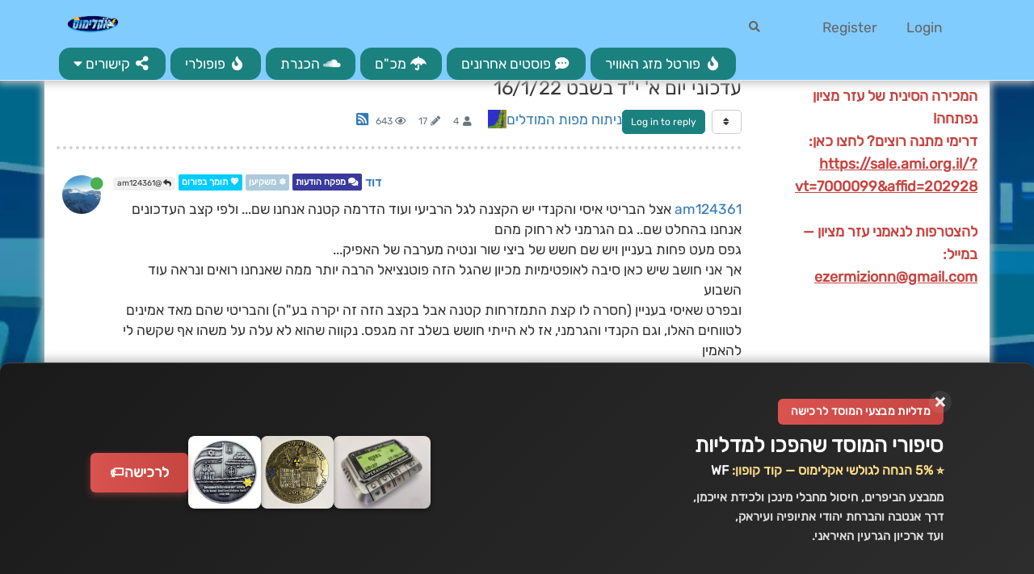

--- FILE ---
content_type: text/html; charset=utf-8
request_url: https://weather-forum.co.il/topic/42/%D7%A2%D7%93%D7%9B%D7%95%D7%A0%D7%99-%D7%99%D7%95%D7%9D-%D7%90-%D7%99-%D7%93-%D7%91%D7%A9%D7%91%D7%98-16-1-22/14?lang=en-US
body_size: 35526
content:
<!DOCTYPE html>
<html lang="en-US" data-dir="ltr" style="direction: ltr; --panel-offset: 50px;"  >
<head>
	<title>עדכוני יום א&#x27; י&quot;ד בשבט 16&#x2F;1&#x2F;22 - אקלימוס</title>
	<meta name="viewport" content="width&#x3D;device-width, initial-scale&#x3D;1.0" />
	<meta name="content-type" content="text/html; charset=UTF-8" />
	<meta name="apple-mobile-web-app-capable" content="yes" />
	<meta name="mobile-web-app-capable" content="yes" />
	<meta property="og:site_name" content=" " />
	<meta name="msapplication-badge" content="frequency=30; polling-uri=https://weather-forum.co.il/sitemap.xml" />
	<meta name="theme-color" content="#ffffff" />
	<meta name="keywords" content="פורום מזג האוויר,מזג האוויר,מזג אוויר,אקלימוס,אתר אקלימוס,פורום מזג האוויר אקלימוס,שלג,מודלים,ניתוח מפות המודלים,מרשמלו" />
	<meta name="msapplication-square150x150logo" content="https://weather-forum.co.il/assets/uploads/files/1745254611871-%D7%9C%D7%95%D7%92%D7%95-%D7%A4%D7%95%D7%A8%D7%95%D7%9D-%D7%90%D7%A7%D7%9C%D7%99%D7%9E%D7%95%D7%A1.png" />
	<meta name="title" content="עדכוני יום א&#x27; י&quot;ד בשבט 16/1/22" />
	<meta name="description" content="דוד אפשר קישור? " />
	<meta property="og:title" content="עדכוני יום א&#x27; י&quot;ד בשבט 16/1/22" />
	<meta property="og:description" content="דוד אפשר קישור? " />
	<meta property="og:type" content="article" />
	<meta property="article:published_time" content="2022-01-16T11:50:12.065Z" />
	<meta property="article:modified_time" content="2022-01-16T17:35:58.694Z" />
	<meta property="article:section" content="ניתוח מפות המודלים" />
	<meta property="og:image" content="https://weather-forum.co.il/assets/uploads/profile/2-profileavatar-1745254053173.png" />
	<meta property="og:image:url" content="https://weather-forum.co.il/assets/uploads/profile/2-profileavatar-1745254053173.png" />
	<meta property="og:image" content="https://weather-forum.co.il/assets/uploads/system/og-image.png" />
	<meta property="og:image:url" content="https://weather-forum.co.il/assets/uploads/system/og-image.png" />
	<meta property="og:image:width" content="1703" />
	<meta property="og:image:height" content="1080" />
	<meta property="og:url" content="https://weather-forum.co.il/topic/42/%D7%A2%D7%93%D7%9B%D7%95%D7%A0%D7%99-%D7%99%D7%95%D7%9D-%D7%90-%D7%99-%D7%93-%D7%91%D7%A9%D7%91%D7%98-16-1-22/14?lang&#x3D;en-US" />
	
	<link rel="stylesheet" type="text/css" href="/assets/client.css?v=qf4digam06k" />
	<link rel="icon" type="image/x-icon" href="/assets/uploads/system/favicon.ico?v&#x3D;qf4digam06k" />
	<link rel="manifest" href="/manifest.webmanifest" crossorigin="use-credentials" />
	<link rel="search" type="application/opensearchdescription+xml" title=" " href="/osd.xml" />
	<link rel="apple-touch-icon" href="/assets/uploads/system/touchicon-orig.png" />
	<link rel="icon" sizes="36x36" href="/assets/uploads/system/touchicon-36.png" />
	<link rel="icon" sizes="48x48" href="/assets/uploads/system/touchicon-48.png" />
	<link rel="icon" sizes="72x72" href="/assets/uploads/system/touchicon-72.png" />
	<link rel="icon" sizes="96x96" href="/assets/uploads/system/touchicon-96.png" />
	<link rel="icon" sizes="144x144" href="/assets/uploads/system/touchicon-144.png" />
	<link rel="icon" sizes="192x192" href="/assets/uploads/system/touchicon-192.png" />
	<link rel="prefetch" href="/assets/src/modules/composer.js?v&#x3D;qf4digam06k" />
	<link rel="prefetch" href="/assets/src/modules/composer/uploads.js?v&#x3D;qf4digam06k" />
	<link rel="prefetch" href="/assets/src/modules/composer/drafts.js?v&#x3D;qf4digam06k" />
	<link rel="prefetch" href="/assets/src/modules/composer/tags.js?v&#x3D;qf4digam06k" />
	<link rel="prefetch" href="/assets/src/modules/composer/categoryList.js?v&#x3D;qf4digam06k" />
	<link rel="prefetch" href="/assets/src/modules/composer/resize.js?v&#x3D;qf4digam06k" />
	<link rel="prefetch" href="/assets/src/modules/composer/autocomplete.js?v&#x3D;qf4digam06k" />
	<link rel="prefetch" href="/assets/templates/composer.tpl?v&#x3D;qf4digam06k" />
	<link rel="prefetch" href="/assets/language/he/topic.json?v&#x3D;qf4digam06k" />
	<link rel="prefetch" href="/assets/language/he/modules.json?v&#x3D;qf4digam06k" />
	<link rel="prefetch" href="/assets/language/he/tags.json?v&#x3D;qf4digam06k" />
	<link rel="prefetch stylesheet" href="/plugins/nodebb-plugin-markdown/styles/railscasts.css" />
	<link rel="prefetch" href="/assets/src/modules/highlight.js?v&#x3D;qf4digam06k" />
	<link rel="prefetch" href="/assets/language/he/markdown.json?v&#x3D;qf4digam06k" />
	<link rel="stylesheet" href="/plugins/nodebb-plugin-emoji/emoji/styles.css?v&#x3D;qf4digam06k" />
	<link rel="canonical" href="https://weather-forum.co.il/topic/42/עדכוני-יום-א-י-ד-בשבט-16-1-22" />
	<link rel="alternate" type="application/rss+xml" href="/topic/42.rss" />
	<link rel="up" href="https://weather-forum.co.il/category/10/ניתוח-מפות-המודלים" />
	

	<script>
		var config = JSON.parse('{"relative_path":"","upload_url":"/assets/uploads","assetBaseUrl":"/assets","siteTitle":" ","browserTitle":"\u05D0\u05E7\u05DC\u05D9\u05DE\u05D5\u05E1","titleLayout":"&#123;pageTitle&#125; - &#123;browserTitle&#125;","showSiteTitle":true,"maintenanceMode":false,"minimumTitleLength":1,"maximumTitleLength":255,"minimumPostLength":1,"maximumPostLength":32767,"minimumTagsPerTopic":0,"maximumTagsPerTopic":5,"minimumTagLength":3,"maximumTagLength":15,"undoTimeout":10000,"useOutgoingLinksPage":true,"outgoingLinksWhitelist":"https://www.weather2day.co.il/,https://www.seasonet.co.il/,https://www.tapuz.co.il/forums/%D7%9E%D7%96%D7%92-%D7%94%D7%90%D7%95%D7%95%D7%99%D7%A8.1764/","allowGuestHandles":true,"allowTopicsThumbnail":true,"usePagination":false,"disableChat":false,"disableChatMessageEditing":false,"maximumChatMessageLength":10000,"socketioTransports":["polling","websocket"],"socketioOrigins":"https://weather-forum.co.il:*","websocketAddress":"","maxReconnectionAttempts":5,"reconnectionDelay":1500,"topicsPerPage":20,"postsPerPage":20,"maximumFileSize":2048,"theme:id":"nodebb-theme-persona","theme:src":"","defaultLang":"he","userLang":"en-US","loggedIn":false,"uid":-1,"cache-buster":"v=qf4digam06k","topicPostSort":"oldest_to_newest","categoryTopicSort":"newest_to_oldest","csrf_token":false,"searchEnabled":true,"searchDefaultInQuick":"titles","bootswatchSkin":"","enablePostHistory":true,"timeagoCutoff":30,"timeagoCodes":["af","am","ar","az-short","az","be","bg","bs","ca","cs","cy","da","de-short","de","dv","el","en-short","en","es-short","es","et","eu","fa-short","fa","fi","fr-short","fr","gl","he","hr","hu","hy","id","is","it-short","it","ja","jv","ko","ky","lt","lv","mk","nl","no","pl","pt-br-short","pt-br","pt-short","pt","ro","rs","ru","rw","si","sk","sl","sq","sr","sv","th","tr-short","tr","uk","ur","uz","vi","zh-CN","zh-TW"],"cookies":{"enabled":false,"message":"[[global:cookies.message]]","dismiss":"[[global:cookies.accept]]","link":"[[global:cookies.learn_more]]","link_url":"https:&#x2F;&#x2F;www.cookiesandyou.com"},"thumbs":{"size":512},"iconBackgrounds":["#f44336","#e91e63","#9c27b0","#673ab7","#3f51b5","#2196f3","#009688","#1b5e20","#33691e","#827717","#e65100","#ff5722","#795548","#607d8b"],"emailPrompt":0,"useragent":{"isYaBrowser":false,"isAuthoritative":true,"isMobile":false,"isMobileNative":false,"isTablet":false,"isiPad":false,"isiPod":false,"isiPhone":false,"isiPhoneNative":false,"isAndroid":false,"isAndroidNative":false,"isBlackberry":false,"isOpera":false,"isIE":false,"isEdge":false,"isIECompatibilityMode":false,"isSafari":false,"isFirefox":false,"isWebkit":false,"isChrome":true,"isKonqueror":false,"isOmniWeb":false,"isSeaMonkey":false,"isFlock":false,"isAmaya":false,"isPhantomJS":false,"isEpiphany":false,"isDesktop":true,"isWindows":false,"isLinux":false,"isLinux64":false,"isMac":true,"isChromeOS":false,"isBada":false,"isSamsung":false,"isRaspberry":false,"isBot":false,"isCurl":false,"isAndroidTablet":false,"isWinJs":false,"isKindleFire":false,"isSilk":false,"isCaptive":false,"isSmartTV":false,"isUC":false,"isFacebook":false,"isAlamoFire":false,"isElectron":false,"silkAccelerated":false,"browser":"Chrome","version":"131.0.0.0","os":"OS X","platform":"Apple Mac","geoIp":{},"source":"Mozilla/5.0 (Macintosh; Intel Mac OS X 10_15_7) AppleWebKit/537.36 (KHTML, like Gecko) Chrome/131.0.0.0 Safari/537.36; ClaudeBot/1.0; +claudebot@anthropic.com)","isWechat":false},"acpLang":"en-US","topicSearchEnabled":false,"composer-default":{"composeRouteEnabled":"off"},"markdown":{"highlight":1,"highlightLinesLanguageList":[""],"theme":"railscasts.css"},"emojiCustomFirst":false,"question-and-answer":{},"contactpage":{"reCaptchaPubKey":""},"recentCards":{"enableCarousel":0,"enableCarouselPagination":0,"minSlides":"1","maxSlides":"4"},"spam-be-gone":{},"showNestedReplies":true,"hideSubCategories":false,"hideCategoryLastPost":false,"enableQuickReply":true,"shoutbox":{"features":[{"name":"Gists","id":"gist","description":"Easily create Gists","icon":"fa-github-alt","button":"Create Gist","enabled":true},{"name":"Archive","id":"archive","description":"View older posts","icon":"fa-archive","button":"View Archive","enabled":true},{"name":"Bugs","id":"bug","description":"Report bugs quickly","icon":"fa-bug","button":"Report Bug","enabled":true}],"settings":{"shoutbox:toggles:sound":1,"shoutbox:toggles:notification":1,"shoutbox:toggles:hide":0,"shoutbox:muted":"","shoutbox:shoutLimit":25}}}');
		var app = {
			user: JSON.parse('{"uid":0,"username":"Guest","displayname":"Guest","userslug":"","fullname":"Guest","email":"","icon:text":"?","icon:bgColor":"#aaa","groupTitle":"","groupTitleArray":[],"status":"offline","reputation":0,"email:confirmed":false,"unreadData":{"":{},"new":{},"watched":{},"unreplied":{}},"isAdmin":false,"isGlobalMod":false,"isMod":false,"privileges":{"chat":false,"upload:post:image":false,"upload:post:file":false,"signature":false,"invite":false,"group:create":false,"search:content":false,"search:users":false,"search:tags":false,"view:users":true,"view:tags":true,"view:groups":true,"local:login":false,"ban":false,"view:users:info":false},"timeagoCode":"en","offline":true,"isEmailConfirmSent":false}')
		};
	</script>

	
	<!--
<script type="text/javascript">
var Tawk_API=Tawk_API||{}, Tawk_LoadStart=new Date();
(function(){
var s1=document.createElement("script"),s0=document.getElementsByTagName("script")[0];
s1.async=true;
s1.src='https://embed.tawk.to/61d6129eb84f7301d3298da2/1fom3hf57';
s1.charset='UTF-8';
s1.setAttribute('crossorigin','*');
s0.parentNode.insertBefore(s1,s0);
})();
</script>
<!--End of Tawk.to Script-->

<head>
    
    <meta name="google-site-verification" content="MCipIIZTPdUOr7DVaEPLDWqbOrs8cb98FeMhTr5HpMg" />
 <meta name="google-site-verification" content="MCipIIZTPdUOr7DVaEPLDWqbOrs8cb98FeMhTr5HpMg" />
<script async src="https://pagead2.googlesyndication.com/pagead/js/adsbygoogle.js?client=ca-pub-8009210108832692"
     crossorigin="anonymous"></script>
<link rel="preconnect" href="https://fonts.googleapis.com">
<link rel="preconnect" href="https://fonts.gstatic.com" crossorigin>
<link href="https://fonts.googleapis.com/css2?family=Secular+One&display=swap" rel="stylesheet">

<!-- Global site tag (gtag.js) - Google Analytics -->

   
 <script async src="https://pagead2.googlesyndication.com/pagead/js/adsbygoogle.js?client=ca-pub-4136541651746915"
     crossorigin="anonymous"></script>
   <script id='pixel-script-poptin' src='https://cdn.popt.in/pixel.js?id=e4367e81f0692' async='true'></script>  
    <script id='pixel-script-poptin' src='https://cdn.popt.in/pixel.js?id=e4367e81f0692' async='true'></script> 
     
</script>
<script async src="https://pagead2.googlesyndication.com/pagead/js/adsbygoogle.js?client=ca-pub-8009210108832692"
     crossorigin="anonymous"></script>
     <script async src="https://pagead2.googlesyndication.com/pagead/js/adsbygoogle.js?client=ca-pub-8009210108832692"
     crossorigin="anonymous"></script>
     <script async src="https://pagead2.googlesyndication.com/pagead/js/adsbygoogle.js?client=ca-pub-8009210108832692"
     crossorigin="anonymous"></script>
<body> 
<script async src="https://pagead2.googlesyndication.com/pagead/js/adsbygoogle.js?client=ca-pub-4136541651746915"
     crossorigin="anonymous"></script>
     </head>
<!-- מדיה 
<ins class="adsbygoogle"
     style="display:block"
     data-ad-client="ca-pub-4136541651746915"
     data-ad-slot="5203297316"
     data-ad-format="auto"
     data-full-width-responsive="true"></ins>
<script>
     (adsbygoogle = window.adsbygoogle || []).push({});
</script>
<script async src="https://pagead2.googlesyndication.com/pagead/js/adsbygoogle.js?client=ca-pub-4136541651746915"
     crossorigin="anonymous"></script>
<ins class="adsbygoogle"
     style="display:block; text-align:center;"
     data-ad-layout="in-article"
     data-ad-format="fluid"
     data-ad-client="ca-pub-4136541651746915"
     data-ad-slot="5858737583"></ins>
<script>
     (adsbygoogle = window.adsbygoogle || []).push({});
</script>
</body>-->

<!-- Google tag (gtag.js) -->

<head>

<!-- Google tag (gtag.js) -->
<script async src="https://www.googletagmanager.com/gtag/js?id=G-CCRDZ0YVGM"></script>
<script>
  window.dataLayer = window.dataLayer || [];
  function gtag(){dataLayer.push(arguments);}
  gtag('js', new Date());

  gtag('config', 'G-CCRDZ0YVGM');
</script>

<!DOCTYPE html>
<html lang="he" dir="rtl">
<head>
  <meta charset="UTF-8">
  <title>דוגמת באנר פרסומת</title>

  <style>
    body {
      margin: 0;
      font-family: Arial, sans-serif;
    }

    /* תוכן האתר (סתם דוגמה) */
    .page-content {
      max-width: 1200px;
      margin: 0 auto;
      padding: 20px;
      background: #f5f5f5;
      min-height: 100vh;
    }

    /* ===== באנרים צדדיים קבועים ===== */
    .side-ad {
      position: fixed;
      top: 80px;
      width: 120px;
      height: 600px;
      background-color: #ffffff;
      border: 1px solid #ddd;
      box-shadow: 0 0 5px rgba(0,0,0,0.15);
      display: flex;
      flex-direction: column;
      align-items: center;
      justify-content: center;
      text-align: center;
      padding: 10px;
      box-sizing: border-box;
      z-index: 999;
    }

    .side-ad.left {
      right: 0;
      margin-right: 5px;
    }

    .side-ad.right {
      left: 0;
      margin-left: 5px;
    }

    .side-ad img {
      max-width: 100%;
      height: auto;
      margin-bottom: 10px;
    }

    .side-ad button {
      background: #2196f3;
      color: #fff;
      border: none;
      padding: 8px 12px;
      cursor: pointer;
      border-radius: 4px;
      font-size: 14px;
    }

    .side-ad button:hover {
      background: #1976d2;
    }

    /* רספונסיביות – במסך קטן מסתירים את הבאנרים הצדדיים */
    @media (max-width: 900px) {
      .side-ad {
        display: none;
      }
    }

    /* ===== באנר חורף חדש ===== */
    .winter-banner {
      position: fixed;
      bottom: 0;
      right: 0;
      left: 0;
      width: 100%;
      background: linear-gradient(135deg, #0d47a1, #1976d2);
      padding: 22px 0;
      direction: rtl;
      box-shadow: 0 -4px 14px rgba(0,0,0,0.35);
      font-family: 'Rubik', sans-serif;
      z-index: 2000;
    }

    .winter-inner {
      max-width: 1300px;
      margin: 0 auto;
      padding: 0 22px;
      display: flex;
      align-items: center;
      justify-content: space-between;
      gap: 30px;
    }

    .winter-badge {
      display: inline-block;
      background: #ffeb3b;
      color: #0d47a1;
      padding: 6px 14px;
      border-radius: 20px;
      font-size: 14px;
      font-weight: 700;
      margin-bottom: 8px;
    }

    .winter-title {
      font-size: 30px;
      font-weight: 900;
      color: #ffffff;
      margin: 4px 0;
    }

    .winter-sub {
      font-size: 18px;
      font-weight: 600;
      color: #ffecb3;
      margin: 4px 0 10px;
    }

    .old-price {
      text-decoration: line-through;
      color: #ffcccc;
      margin: 0 6px;
    }

    .new-price {
      color: #ffeb3b;
      font-weight: 800;
      font-size: 20px;
    }

    .winter-discount {
      font-size: 20px;
      font-weight: 800;
      color: #ffeb3b;
      margin: 6px 0;
    }

    .winter-mail {
      font-size: 15px;
      color: #d7eaff;
    }

    .winter-mail a {
      color: #ffeb3b;
      font-weight: bold;
      text-decoration: underline;
    }

    .winter-countdown {
      margin-top: 10px;
      font-size: 18px;
      font-weight: 700;
      color: #ffffff;
    }

    .winter-btn {
      background: linear-gradient(135deg, #ffeb3b, #ffc107);
      color: #0d47a1;
      padding: 14px 22px;
      border-radius: 10px;
      font-weight: 700;
      text-decoration: none;
      white-space: nowrap;
      box-shadow: 0 4px 10px rgba(0,0,0,0.25);
      transition: 0.25s ease;
      font-size: 16px;
    }

    .winter-btn:hover {
      transform: translateY(-3px);
      box-shadow: 0 7px 16px rgba(0,0,0,0.35);
    }

    /* כפתור סגירה */
    .winter-close {
      position: absolute;
      top: 8px;
      left: 12px;
      background: transparent;
      border: none;
      color: #fff;
      font-size: 22px;
      cursor: pointer;
    }

    /* רספונסיבי */
    @media (max-width: 768px) {
      .winter-inner {
        flex-direction: column;
        text-align: center;
      }

      .winter-title {
        font-size: 26px;
      }

      .winter-sub {
        font-size: 16px;
      }

      .winter-btn {
        margin-top: 10px;
        font-size: 15px;
      }
    }
  </style>
</head>

<body>

<!-- ===== באנר חדש בתחתית ===== -->
<!-- ===== באנר חדש בתחתית ===== -->
<!-- ===== באנר חדש בתחתית ===== -->
<div class="winter-banner" id="winterBanner" style="
  background: linear-gradient(135deg, #1a1a1a, #2d2d2d);
  border-top: 1px solid #444;
  color:#f5f5f5;
  position:fixed;
  bottom:0;
  width:100%;
  z-index:999999;
  box-shadow: 0 -4px 12px rgba(0,0,0,0.25);
  border-radius: 12px 12px 0 0;
">
  <div class="winter-inner" style="
    max-width:1100px;
    margin:auto;
    padding:22px;
    display:flex;
    align-items:center;
    justify-content:space-between;
    gap:24px;
    position:relative;
  ">

    <!-- טקסט -->
    <div class="winter-info" style="flex:1;">
      <div class="winter-badge" style="
        background:linear-gradient(90deg, #d9534f, #c64541);
        color:#fff;
        padding:6px 16px;
        border-radius:6px;
        display:inline-block;
        margin-bottom:12px;
        font-weight:600;
        letter-spacing:0.3px;
      ">
       מדליות מבצעי המוסד לרכישה
      </div>

      <h2 class="winter-title" style="
        color:#fff;
        margin:0;
        font-size:26px;
        font-weight:700;
      ">
       סיפורי המוסד שהפכו למדליות
      </h2>

      <!-- ⭐ תוספת חדשה: הודעת הנחה ⭐ -->
      <p style="
        color:#ffdd88;
        margin:6px 0 0;
        font-size:16px;
        font-weight:600;
      ">
        ⭐ 5% הנחה לגולשי אקלימוס — קוד קופון: <span style="color:#fff;">WF</span>
      </p>

      <p class="winter-sub" style="
        color:#ddd;
        margin:10px 0 0;
        line-height:1.6;
        font-size:15px;
      ">
         ממבצע הביפרים, חיסול מחבלי מינכן ולכידת אייכמן,<br>
        דרך אנטבה והברחת יהודי אתיופיה ועיראק,<br>
        ועד ארכיון הגרעין האיראני.
      </p>
    </div>

    <!-- תמונות בגובה הטקסט -->
    <div class="medals-row" style="
      display:flex;
      gap:14px;
      align-items:center;
    ">
      <img src="https://static.wixstatic.com/media/a50afb_a58e507c981c445bbc29c5e62f12873d~mv2.jpg"
           style="height:90px; border-radius:8px; object-fit:cover; box-shadow:0 2px 6px rgba(0,0,0,0.4);">

      <img src="https://static.wixstatic.com/media/a50afb_409ce22f446c4f47873fccf75ccfa41f~mv2.jpg"
           style="height:90px; border-radius:8px; object-fit:cover; box-shadow:0 2px 6px rgba(0,0,0,0.4);">

      <img src="https://static.wixstatic.com/media/a50afb_14fb40858dfe49f0aad6e2aaebc2f70c~mv2.jpg"
           style="height:90px; border-radius:8px; object-fit:cover; box-shadow:0 2px 6px rgba(0,0,0,0.4);">
    </div>

    <!-- כפתור רכישה -->
    <div class="winter-action">
      <a href="https://www.operationfinale.com/shop?currency=ILS"
         style="
           background:linear-gradient(90deg, #d9534f, #c64541);
           color:#fff;
           padding:12px 24px;
           border-radius:6px;
           text-decoration:none;
           font-weight:600;
           white-space:nowrap;
           box-shadow:0 3px 8px rgba(217,83,79,0.45);
           transition:0.2s;
           display:inline-block;
         "
         onmouseover="this.style.transform='translateY(-2px)'"
         onmouseout="this.style.transform='translateY(0)'"
      >
        לרכישה🏷️
      </a>
    </div>

    <!-- כפתור ✖ -->
    <button onclick="closeWinterBanner()" style="
      position:absolute;
      top:12px;
      right:12px;
      background:rgba(255,255,255,0.08);
      border:none;
      color:#eee;
      font-size:18px;
      cursor:pointer;
      width:28px;
      height:28px;
      border-radius:50%;
      display:flex;
      align-items:center;
      justify-content:center;
      transition:0.2s;
    "
    onmouseover="this.style.background='rgba(255,255,255,0.18)'"
    onmouseout="this.style.background='rgba(255,255,255,0.08)'"
    >❌</button>

  </div>
</div>

<script>
  function closeWinterBanner() {
    const banner = document.getElementById('winterBanner');
    if (banner) {
      banner.style.display = 'none';
    }
  }
</script>
<!DOCTYPE html>
<html lang="he" dir="rtl">
<head>
  <meta charset="UTF-8">
  <title>אקלימוס – פורטל מזג האוויר החדש</title>
  <meta name="viewport" content="width=device-width, initial-scale=1.0">

  <link href="https://fonts.googleapis.com/css2?family=Heebo:wght@400;600;700&display=swap" rel="stylesheet">

  <style>
    body {
      margin: 0;
      padding: 20px;
      background: #f2f4f7;
      font-family: "Heebo", Arial, sans-serif;
    }

    /* ===== באנר אקלימוס ===== */
    .aklimus-banner {
      display: block;
      text-decoration: none;
      color: inherit;
      max-width: 900px;
      margin: auto;
    }

    .banner-content {
      display: flex;
      align-items: center;
      justify-content: space-between;
      gap: 20px;
      padding: 22px 26px;
      border-radius: 22px;
      background: linear-gradient(90deg, #1e90ff, #56ccf2);
      color: #fff;
      box-shadow: 0 12px 32px rgba(0,0,0,0.25);
    }

    .banner-text h2 {
      margin: 0 0 8px 0;
      font-size: 22px;
      font-weight: 700;
    }

    .banner-text p {
      margin: 0;
      font-size: 15px;
      opacity: 0.95;
    }

    .banner-btn {
      background: #ffcf5c;
      color: #333;
      padding: 12px 22px;
      border-radius: 999px;
      font-weight: 700;
      font-size: 15px;
      white-space: nowrap;
      transition: transform 0.15s ease, box-shadow 0.15s ease;
    }

    .aklimus-banner:hover .banner-btn {
      transform: translateY(-2px);
      box-shadow: 0 8px 18px rgba(0,0,0,0.3);
    }

    /* ===== מובייל ===== */
    @media (max-width: 600px) {
      .banner-content {
        flex-direction: column;
        text-align: center;
      }

      .banner-text h2 {
        font-size: 19px;
      }

      .banner-text p {
        font-size: 14px;
      }
    }
  </style>
</head>





	
	
	<style>@font-face{font-family:'Rubik';font-style:normal;font-weight:400;font-display:swap;src:url(https://fonts.gstatic.com/s/rubik/v21/iJWZBXyIfDnIV5PNhY1KTN7Z-Yh-B4i1UA.ttf) format('truetype')}body{font-family:'Rubik',sans-serif;font-size:17.5px;direction:rtl !important;background-color:#e3e3e3;background-image:url(https://weather-forum.co.il/assets/uploads/profile/2-profileavatar-1666644734117.png);background-size:50px;background-position:center;background-attachment:fixed}.topic.col-lg-12{border-radius:20px}.topic .topic-header{border-radius:20px}.row{background-color:rgba(255,255,255,0.9);border-radius:20px}.breadcrumb{background-color:rgba(255,255,255,0.8) !important;display:inline-block;padding:5px;border-radius:5px}#panel{padding-bottom:30px}@media only screen and (max-width:1199px){#panel,.slideout-menu,body{background-color:rgba(255,255,255,0.2)}}.unread-count:after{background-color:#070647;border:none}p{direction:rtl}pre code{direction:ltr !important;text-align:left !important}li[component="categories/category"]{border-radius:5px;margin:20px auto;border:3px solid #dfdfdf !important;padding-top:10px}html[data-dir=rtl] .categories>li .card,html[data-dir=rtl] .category>ul>li .card{border-right:none}.content.col-xs-12.col-md-7.col-sm-9{border-left:solid 1px #e8e8e7}div div a .categories>li .card>*,.category>ul>li .card>*{border-right:solid 1px #dddddd}.categories>li .content .icon,.category>ul>li .content .icon{border-radius:0%;margin-bottom:2px}.category-children-item{padding:2px;border:1px solid #dfdfdf;box-shadow:0 0 5px 1px #dbdbdb;border-radius:3px;padding-left:8px;padding-right:4px;padding-bottom:3px}.categories>li .category-children .category-children-item,.category>ul>li .category-children .category-children-item{margin-bottom:-5px;margin-top:15px}.categories>li .card,.category>ul>li .card{text-align:right}.categories>li .card>*,.category>ul>li .card>*{padding-left:0px;padding-right:20px;padding-top:3px}.btn{border-radius:5px}h2[component="topic/header"]{border-right:solid 3px #ddd;padding:0 20px 0 0 !important}div[component="composer"]{width:100% !important}.composer .formatting-bar .formatting-group li:focus,.composer .formatting-bar .formatting-group li:hover{border-radius:50%}.topic-list-header{z-index:199}.quoter{position:absolute;padding:7px;color:white;background-color:#1b817f;border-radius:5px;cursor:pointer;user-select:none;opacity:50%}.selection-tooltip-container{display:none}.quoter:hover{opacity:100%}blockquote{font-size:13.5px}.post-preview{position:absolute;background:white;border-radius:8px;box-shadow:0 0 10px 2.5px #dfdfdf;border:solid 2px #dddddd;right:100px;padding:10px 15px;bottom:calc(100% + 10px);z-index:101;max-height:200px;display:none;max-width:400px;z-index:200}.wrap-post-preview::-webkit-scrollbar{width:5px;height:5px}.wrap-post-preview::-webkit-scrollbar-thumb{background:#1b817f;border-radius:20px;border:none}.wrap-post-preview::-webkit-scrollbar-track{background:#ddd;border-radius:20px}.post-preview p{font-size:14px}.post-preview p:last-of-type{margin:0}.wrap-post-preview{max-height:160px;overflow:auto;padding:0 0 0 7px}.post-preview li{border-bottom:0;height:max-content !important;outline:none;font-size:10px;padding:10px;border:none;box-shadow:none}.post-preview .category-item{outline:none;border:none;box-shadow:none}.post-preview .emoji{width:23px !important;height:23px !important}.post-preview img{width:auto !important;height:auto !important;max-width:300px !important;display:inline !important;border-radius:0 !important}html[data-dir=rtl] .btn-group>.btn:last-child:not(:first-child),html[data-dir=rtl] .btn-group>.dropdown-toggle:not(:first-child){border-top-left-radius:8px !important;border-bottom-left-radius:8px !important;border-bottom-right-radius:8px !important;border-top-right-radius:0}html[data-dir=rtl] .btn-group>.btn:first-child:not(:last-child):not(.dropdown-toggle){border-top-right-radius:8px !important;border-bottom-right-radius:8px !important;border-bottom-left-radius:0;border-top-left-radius:0}li[component="post"]{border:none !important;border-bottom:1px solid #d4d4d4 !important}.timeline-event{display:none}li[component="post"]:after{border:none !important}input[id="search-user"]{border-top-right-radius:4px !important;border-bottom-right-radius:4px !important;border-bottom-left-radius:0 !important;border-top-left-radius:0 !important}span[class="input-group-addon"]{border-top-left-radius:4px !important;border-bottom-left-radius:4px !important;border-bottom-right-radius:0px !important;border-top-right-radius:0 !important}span.votes .fa-chevron-up:before{content:"\f164";color:grayscale;font-size:22px}span.votes .upvoted .fa-chevron-up:before{content:" \f164 ";color:#0b5bbd;font-size:22px;Font-weight:500}span.votes .fa-chevron-down:before{content:"\f165";color:grayscale;font-size:22px}span.votes .upvoted .fa-chevron-down:before{content:" \f165 ";color:#0b5bbd;font-size:22px;Font-weight:500}div#content{background-color:#fff;box-shadow:0 0 10px 2.5px #c3c3c3;border-radius:20px;margin-top:15px}a:active{color:#1b817f}.taskbar.navbar-fixed-bottom{z-index:1060;left:0;right:auto}.taskbar{margin-left:10px}.post-header.clearfix>small.pull-right{float:right !important;margin-right:0}.topic .posts .icon{min-width:70px}*{scrollbar-width:thin;scrollbar-color:#2d2d2d #fbfaf8}*::-webkit-scrollbar{width:15.8px}*::-webkit-scrollbar-track{background:#ffffff00}*::-webkit-scrollbar-thumb{background-color:#1b817f;border-radius:15px;border:2.5px solid #f5f8ff}.composer{min-height:0}.btn-group.account-fab{right:auto;left:15px}.posts [component=post][data-index="-1"].isSolved{border:none !important;border-top:2px solid #5cb85c !important;border-bottom:2px solid #5cb85c !important;border-right:5px solid #5cb85c !important;border-left:5px solid #5cb85c !important}.categories-title{color:#fff}li[component="category/topic"]{border:0 solid #ddd;border-bottom:1px solid #e7e7e7 !important;border-radius:0px;margin:10px auto}.categories>li,.category>ul>li{padding-bottom:10px}.category>ul>li .fa-stack{margin:8px 0 0 7px;border-radius:2px}.topic-list-header{border-bottom:5px dotted #e7e7e7}li[component="category/topic"]:hover{background-color:#eee}.taskbar .navbar-nav li a{border-radius:15px}.persona-usercard .fab.btn-morph{left:180px;right:unset}.topic .stats{margin:0 5px 0 5px}.topic .category-item .icon{margin-right:unset;margin-left:5px;border-radius:0}.btn-default,.btn-primary{border-radius:5px !important}.topic .pagination-block{border-radius:5px;height:25px;margin:10px;margin-right:1.5%}.topic .pagination-block .progress-bar{background-color:#dfb690;border-radius:5px;transition:width 350ms ease-out}.topic .pagination-block .wrapper{padding:0px 0 5px 0;font-size:15px;margin-top:-2px}.no-select{padding:5px 8px !important;border-radius:8px;transition:background-color .3s}a.threaded-replies.no-select.pull-left{background-color:unset;border-radius:unset}.alert-success{background-color:#e7ffff;border-color:#cefffe;border-radius:10px;color:#1b817f}.forum-rules{color:#fff;background-color:#1b817f;position:fixed;top:50%;transform:rotate(270deg);left:-15px;border:1px solid #fff;font-size:21px;box-shadow:0 0 12px 0 #ffffff;padding:5px 10px;border-radius:5px}.forum-rules:hover{color:#fff}.page-register-complete .tos{max-height:unset}[component="topic/moved"]{display:none !important}i.fa.fa-arrow-circle-right{display:none !important}html[data-dir=rtl] .btn-group>.btn:first-child:not(:last-child):not(.dropdown-toggle){border-radius:0 5px 5px 0 !important}html[data-dir=rtl] .btn-group>.btn:last-child:not(:first-child),html[data-dir=rtl] .btn-group>.dropdown-toggle:not(:first-child){border-radius:5px 0 0 5px !important}img.img-responsive.img-markdown{max-height:600px;width:auto}.btn-primary{color:#fff;background-color:#1b817f;border-color:#1b817f}.btn-primary.active,.btn-primary.focus,.btn-primary:active,.btn-primary:focus,.btn-primary:hover,.open>.dropdown-toggle.btn-primary{color:#fff;background-color:#1d918e;border-color:#1d918e}.btn-info{color:#fff;background-color:#1b817f;border-color:#a27000}.btn-info.active,.btn-info.focus,.btn-info:active,.btn-info:focus,.btn-info:hover,.open>.dropdown-toggle.btn-info{color:#fff;background-color:#d8a639;border-color:#d8a639}.alert-info{background-color:#c0f2e8;border-color:#1b817f57;color:#1b817f}.btn-group>.btn:not(:first-child):not(:last-child):not(.dropdown-toggle){border-radius:5px 0 0 5px !important;margin-right:5px}.WidgetCategories,.wellcome{background-color:#e7ffff;border:solid 2px #1b817f;border-radius:4px;margin-bottom:10px}.chats-full{background-color:#fff}.row.usercard-info{background-color:unset}.fab{background-color:#1b817f}html[data-dir=rtl] .posts-list .posts-list-item .post-body{border-left:2px solid #1b817f;padding-top:20px}html[data-dir=rtl] .page-user .posts-list .posts-list-item .user-img{left:-15px}.posts-list .posts-list-item{border-radius:unset}.poll-result-avatar{width:80px;height:80px;margin-bottom:unset;border-radius:50%;margin:15px}.progress-bar{font-size:20px;line-height:25px;background-color:#1b817f;box-shadow:none}a.poll-result-votecount{color:#1b817f}.progress{height:25px;margin-bottom:25px;background-color:#efefef;border-radius:20px;box-shadow:unset}.panel-default>.panel-heading{text-align:center}pre{direction:ltr;text-align:left;background-color:#100061;color:white}.truma{display:flex;justify-content:center}.copy-code{background-color:#1b817f;border-radius:5px;padding:10px;color:#ffffff;display:none;position:absolute;top:20px;right:20px;opacity:50%;cursor:pointer}.copy-code:hover{opacity:100%}.pre-wrapper{position:relative}.pre-wrapper:hover .copy-code{display:block}blockquote a img{display:unset !important;max-height:110px !important;width:auto;margin-left:10px}img.forum-logo{padding-left:5px;margin-top:-3px}audio{width:100%;border:solid 1px #1b817f;border-radius:27px;margin:15px 0}video{border:1px solid #1b817f;padding:5px;max-width:1000px;max-height:500px}.topic .topic-info{border-bottom:4px dotted #d2d2d2;margin-bottom:30px;padding-bottom:15px}span.post-tools .no-select:hover{background-color:#e5e5e5}@media (min-width:1280px){.chat-modal .modal-body{background-color:#fff;height:600px}}.modal-header{border:none}.chat-content{background-image:url(/assets/uploads/files/1628805053118-bgchat.png);background-size:cover}li[data-self="1"] .message-body{float:left !important;margin-left:-25px !important;color:#fff;background-color:#00a884;border:solid 1px #ffffff00;border-radius:10px 10px 10px 0}div[class="btn-group controls"]{right:80% !important}li[data-self="0"] .message-body{float:right;background-color:#ffffff;border:solid 1px #6afffb00;border-radius:10px 10px 0 10px;color:#444}li[data-self="1"] .message-body,li[data-self="0"] .message-body{margin-bottom:5px;clear:both}.modal-header{border-bottom:4px dotted #d2d2d2}.close{color:#000000 !important}.chat-input{background-color:#ffffff;border-color:#1b817f !important;border-radius:0 10px 10px 0 !important}.chat-modal .btn-primary{border-radius:0 10px 10px 0 !important}.chat-modal .alert-info{border:none !important;margin:0 auto !important;margin-top:-10px !important;margin-bottom:2px !important;max-width:460px}.chat-modal .chat-content li.chat-message[data-break=true],.expanded-chat .chat-content li.chat-message[data-break=true]{border:none}.chat-modal .chat-content li.chat-message .chat-user a{display:none !important}li[data-self="1"] .message-header{float:left;margin-left:-60px}li[data-self="1"] .chat-timestamp{transform:translate(115px, 0)}.chat-input{color:#424242}.message-header{margin-bottom:5px}.chat-modal .modal-body{background-color:#e7ffff}.chat-modal .chat-content li.chat-message .message-body-wrapper .controls,.expanded-chat .chat-content li.chat-message .message-body-wrapper .controls{left:10px;right:unset !important;float:left !important;width:min-content;background-color:white}.tooltip-inner{padding:3px 8px 5px 8px;border-radius:8px}@keyframes notifications{0%{transform:rotate(30deg)}10%{transform:rotate(-30deg)}20%{transform:rotate(30deg)}30%{transform:rotate(-30deg)}40%{transform:rotate(30deg)}50%{transform:rotate(-30deg)}60%{transform:rotate(30deg)}70%{transform:rotate(-30deg)}80%{transform:rotate(30deg)}90%{transform:rotate(-30deg)}100%{transform:rotate(0deg)}}a#notif_dropdown:hover{animation-name:notifications;animation-duration:.8s;animation-iteration-count:1}@keyframes search{0%{transform:rotate(0deg)}100%{transform:rotate(360deg)}}button#search-button:hover{animation-name:search;animation-duration:.8s;animation-iteration-count:1}.admonition .admonition-title{border-bottom:unset}hr{margin:35px 20%;border-top:4px dotted #d6d6d6}.topic .post-signature{color:#777777;font-size:11px;border-radius:30px;border-top:1px solid #e2e2e2;border-left:3px dotted #d6d6d6;background-color:#fff;padding-top:10px;padding-left:50px;padding-right:25px;margin-top:15px;width:fit-content}.page-topic #ptsBox{display:none}.topic [component="post/downvote"].downvoted,.topic [component="post/upvote"].upvoted{color:#b73333}.fa-2x{font-size:1.5em;margin-top:4px}span.votes .fa-chevron-down:before{font-size:20px}span.votes .fa-chevron-up:before{font-size:20px}.topic [component="post/downvote"]:first-child,.topic [component="post/upvote"]:first-child{padding-right:1.5rem}.dropdown-menu>li>a:focus,.dropdown-menu>li>a:hover{background-color:#cfcfcf;transition:background-color .1s}ul.dropdown-menu.dropdown-menu-right{border-radius:8px}.dropdown-menu>li>a{padding:6px 20px}.dropdown-menu{border-radius:8px}input.form-control{border-radius:25px}textarea.form-control{border-radius:8px}img.img-responsive.img-markdown{border:solid 1px #1b817f;padding:3px;margin:2px;box-shadow:0 0 10px 0 #c3c3c3}div[component="topic/browsing-users"]{display:inline-block !important}.topic-info.clearfix>.hidden-xs{display:inline-block !important}.posts [component=post][data-index="-1"].isSolved{right:-14px}.gsc-search-button-v2{border:1px solid #1b817f;height:34px;border-color:#1b817f !important;background-color:#1b817f !important}@media (min-width:800px){.meatzvim_ad{width:700px;margin:auto}}.meatzvimmm{display:none !important}[href="https://miktzav.com/groups/צוות-פהיקוח"]{display:none !important}a[href="/groups/אזהרת-הרחקה"]{display:none}ul#main-nav .active{border-bottom:solid 3px #bbb;margin-bottom:-3px}.navbar{min-height:65px}.navbar-default{box-shadow:0 0 10px 2.5px #c3c3c3}ul#main-nav .active{border-bottom:none}.navbar-default .navbar-nav>.active>a,.navbar-default .navbar-nav>.active>a:focus,.navbar-default .navbar-nav>.active>a:hover{background-color:#e3e3e3;border-radius:25px}nav .container{margin-top:9px}.navbar-default .navbar-nav>li>a{margin:0 3px}.navbar-default .navbar-nav>.open>a,.navbar-default .navbar-nav>.open>a:focus,.navbar-default .navbar-nav>.open>a:hover{background-color:#fff}a.navigation-link:hover{transform:scale(1.1, 1.1);transition:transform .2s}.rule2 a.navigation-link:hover{transform:none}.rule2{margin-right:20px;background-color:#e7ffff;border:1px solid #cefffe;border-radius:9px;height:40px;margin-top:5px}.rule2 a{padding-top:10px !important}.navbar-default .navbar-nav>.rule2>a,.navbar-default .navbar-nav>.rule2>a:focus,.navbar-default .navbar-nav>.rule2>a:hover{background-color:#111ed300;padding-bottom:7px;border-radius:5px}ul#main-nav [class="rule2 active"]{border:none;background-color:#4410ff}.row.forum-stats .row{background-color:transparent}.row.forum-stats{background-color:#e00c0c00}@media (max-width:767px){div#content{box-shadow:none !important}.rule2{background-color:unset;border:unset}}.composer .mobile-navbar{background:#5013dd}.alert{border-radius:10px}.topic-list-header,.topic .topic-header{top:64px}.skin-noskin{background-image:url(https://weather-forum.co.il/assets/uploads/files/1745416661973-84e82b4d-89e9-46be-858c-0cc7612d8b0d-image.png
);background-repeat:no-repeat;background-attachment:fixed;Background-size:cover;z-index:9999}.header{background-color:#80ccff}.row.clearfix{background:rgba(223,236,229,0.51)}*::-webkit-scrollbar-thumb{background-color:#1b3781;border-radius:15px}.snow-banner{background:linear-gradient(135deg, #2196f3, #64b5f6);color:white;text-align:center;padding:32px 20px;border-radius:20px;box-shadow:0 6px 20px rgba(0,0,0,0.2);font-family:'Rubik',sans-serif;direction:rtl;margin-bottom:80px}.snow-banner .snow-line{font-size:36px;font-weight:700;margin-bottom:10px}.snow-banner .snow-sub{font-size:22px;opacity:.9;margin-bottom:18px}.snowman{display:inline-block;animation:bounce 1.2s infinite ease-in-out}@keyframes bounce{0%,100%{transform:translateY(0)}50%{transform:translateY(-10px)}}.snow-banner .snow-stats{display:flex;flex-wrap:wrap;justify-content:center;gap:14px;font-size:16px;opacity:.95}.snow-banner .snow-stats span,.snow-banner .snow-stats a{background:rgba(255,255,255,0.15);padding:8px 16px;border-radius:14px;backdrop-filter:blur(4px);box-shadow:0 2px 6px rgba(0,0,0,0.1);text-decoration:none;color:white;font-weight:500;transition:background .3s ease}.snow-banner .snow-stats a:hover{background:rgba(255,255,255,0.3)}#join-bar{position:fixed;top:50%;left:0;transform:translateY(-50%);display:flex;align-items:center;gap:12px;background:linear-gradient(135deg, #2196f3, #0d47a1);padding:16px 20px;border-radius:0 14px 14px 0;text-decoration:none;color:white;direction:rtl;box-shadow:0 6px 18px rgba(0,0,0,0.25);transition:.3s ease;z-index:9999;width:280px}#join-bar:hover{left:6px;background:linear-gradient(135deg, #42a5f5, #1565c0)}.join-icon{font-size:32px}.join-content{display:flex;flex-direction:column}.join-title{font-size:18px;font-weight:700;margin-bottom:4px}.join-sub{font-size:14px;opacity:.9}@media (max-width:768px){#join-bar{width:220px;padding:14px 16px;gap:10px}.join-icon{font-size:26px}.join-title{font-size:16px}.join-sub{font-size:13px}}@media (max-width:480px){#join-bar{width:180px;padding:12px 14px;gap:8px}.join-icon{font-size:22px}.join-title{font-size:14px}.join-sub{font-size:12px}}ul#main-nav{display:flex;gap:12px;align-items:center;padding:0;margin:0}ul#main-nav li a{display:inline-block;background-color:#1b817f;color:white;padding:10px 18px;border-radius:14px;font-weight:500;text-decoration:none;transition:all .3s ease;position:relative}ul#main-nav li a:hover{background-color:#156d6b;transform:scale(1.05);box-shadow:0 6px 15px rgba(0,0,0,0.25)}ul#main-nav li.active>a{background-color:#44c1ff;color:#fff;font-weight:600;box-shadow:0 0 12px rgba(0,0,0,0.35)}@keyframes bounce{0%,100%{transform:translateY(0)}50%{transform:translateY(-5px)}}ul#main-nav li a:hover{animation:bounce .4s ease}@media (max-width:768px){ul#main-nav{flex-wrap:wrap;gap:8px}ul#main-nav li a{padding:8px 14px;font-size:14px}}@media (max-width:480px){ul#main-nav{flex-direction:column;gap:6px}ul#main-nav li a{padding:6px 10px;font-size:13px}}</style>
	
</head>

<body class="page-topic page-topic-42 page-topic-עדכוני-יום-א-י-ד-בשבט-16-1-22 page-topic-category-10 page-topic-category-ניתוח-מפות-המודלים parent-category-10 page-status-200 user-guest skin-noskin">
	<nav id="menu" class="slideout-menu hidden">
		<div class="menu-profile">
	
</div>

<section class="menu-section" data-section="navigation">
	<h3 class="menu-section-title">Navigation</h3>
	<ul class="menu-section-list"></ul>
</section>


	</nav>
	<nav id="chats-menu" class="slideout-menu hidden">
		
	</nav>

	<main id="panel" class="slideout-panel">
		<nav class="navbar navbar-default navbar-fixed-top header" id="header-menu" component="navbar">
			<div class="container">
							<div class="navbar-header">
				<button type="button" class="navbar-toggle pull-left" id="mobile-menu">
					<span component="notifications/icon" class="notification-icon fa fa-fw fa-bell-o unread-count" data-content="0"></span>
					<i class="fa fa-lg fa-fw fa-bars"></i>
				</button>
				<button type="button" class="navbar-toggle hidden" id="mobile-chats">
					<span component="chat/icon" class="notification-icon fa fa-fw fa-comments unread-count" data-content="0"></span>
					<i class="fa fa-lg fa-comment-o"></i>
				</button>

				
				<a href="https://weather-forum.co.il/">
					<img alt=" " class=" forum-logo" src="https://weather-forum.co.il/assets/uploads/files/1745254611871-%D7%9C%D7%95%D7%92%D7%95-%D7%A4%D7%95%D7%A8%D7%95%D7%9D-%D7%90%D7%A7%D7%9C%D7%99%D7%9E%D7%95%D7%A1.png?v=qf4digam06k" />
				</a>
				
				
				<a href="/">
					<h1 class="navbar-brand forum-title"> </h1>
				</a>
				

				<div component="navbar/title" class="visible-xs hidden">
					<span></span>
				</div>
			</div>

			<div id="nav-dropdown" class="hidden-xs">
				
				
				<ul id="logged-out-menu" class="nav navbar-nav navbar-right">
					
					<li>
						<a href="/register">
							<i class="fa fa-pencil fa-fw hidden-sm hidden-md hidden-lg"></i>
							<span>Register</span>
						</a>
					</li>
					
					<li>
						<a href="/login">
							<i class="fa fa-sign-in fa-fw hidden-sm hidden-md hidden-lg"></i>
							<span>Login</span>
						</a>
					</li>
				</ul>
				
				
				<ul class="nav navbar-nav navbar-right">
					<li>
						<form id="search-form" class="navbar-form navbar-right hidden-xs" role="search" method="GET">
							<button id="search-button" type="button" class="btn btn-link"><i class="fa fa-search fa-fw" title="Search"></i></button>
							<div class="hidden" id="search-fields">
								<div class="form-group">
									<input autocomplete="off" type="text" class="form-control" placeholder="Search" name="query" value="">
									<a href="#"><i class="fa fa-gears fa-fw advanced-search-link"></i></a>
								</div>
								<button type="submit" class="btn btn-default hide">Search</button>
							</div>
						</form>
						<div id="quick-search-container" class="quick-search-container hidden">
							<div class="checkbox filter-category">
								<label>
									<input type="checkbox" checked><span class="name"></span>
								</label>
							</div>
							<div class="text-center loading-indicator"><i class="fa fa-spinner fa-spin"></i></div>
							<div class="quick-search-results-container"></div>
						</div>
					</li>
					<li class="visible-xs" id="search-menu">
						<a href="/search">
							<i class="fa fa-search fa-fw"></i> Search
						</a>
					</li>
				</ul>
				

				<ul class="nav navbar-nav navbar-right hidden-xs">
					<li>
						<a href="#" id="reconnect" class="hide" title="Looks like your connection to  was lost, please wait while we try to reconnect.">
							<i class="fa fa-check"></i>
						</a>
					</li>
				</ul>

				<ul id="main-nav" class="nav navbar-nav">
					
					
					<li class="">
						<a title="" class="navigation-link "
						 href="https:&#x2F;&#x2F;aklimus.org&#x2F;" >
							
							<i class="fa fa-fw fa-fire" data-content=""></i>
							
							
							<span class=""> פורטל מזג האוויר</span>
							
							
						</a>
						
					</li>
					
					
					
					<li class="">
						<a title="פוסטים אחרונים" class="navigation-link "
						 href="&#x2F;recent" >
							
							<i class="fa fa-fw fa-commenting" data-content=""></i>
							
							
							<span class=" ">פוסטים אחרונים</span>
							
							
						</a>
						
					</li>
					
					
					
					<li class="">
						<a title="מכ&quot;ם גשם" class="navigation-link "
						 href="https:&#x2F;&#x2F;weather-forum.co.il&#x2F;radar" >
							
							<i class="fa fa-fw fa-umbrella" data-content=""></i>
							
							
							<span class=" "> מכ&quot;ם </span>
							
							
						</a>
						
					</li>
					
					
					
					<li class="">
						<a title="מפלס הכנרת" class="navigation-link "
						 href="&#x2F;Kinneret" >
							
							<i class="fa fa-fw fa-soundcloud" data-content=""></i>
							
							
							<span class="הכנרת">הכנרת</span>
							
							
						</a>
						
					</li>
					
					
					
					<li class="">
						<a title="פופולרי" class="navigation-link "
						 href="&#x2F;popular" >
							
							<i class="fa fa-fw fa-fire" data-content=""></i>
							
							
							<span class="פופולרי">פופולרי</span>
							
							
						</a>
						
					</li>
					
					
					
					<li class=" dropdown">
						<a title="קישורים שימושיים" class="navigation-link dropdown-toggle"
						 href="#" role="button" data-toggle="dropdown" aria-haspopup="true" aria-expanded="false"  >
							
							<i class="fa fa-fw fa-share-alt" data-content=""></i>
							
							
							<span class=" ">קישורים</span>
							
							
							<i class="fa fa-caret-down"></i>
							
						</a>
						
						<ul class="dropdown-menu">
							<li><a href="https://weather-forum.co.il/topic/585/%D7%9E%D7%93%D7%A8%D7%99%D7%9A-%D7%9C%D7%A0%D7%99%D7%AA%D7%95%D7%97-%D7%9E%D7%A4%D7%95%D7%AA-%D7%94%D7%9E%D7%95%D7%93%D7%9C%D7%99%D7%9D">מדריך לניתוח מפות המודלים</a></li>
<li><a href="https://www.wetterzentrale.de/de/show_diagrams.php?geoid=65175&model=ecm&var=2&run=0&lid=ENS&bw=1">אנסמבל EC , GFS , ICON</a></li>
<li><a href="https://www.emc.ncep.noaa.gov/users/verification/">השוואת מודלים</a></li>
<li><a href="https://meteologix.com/il/model-charts/euro/israel/anomaly-temperature-850.html">אנומליה 850  מיליבר EC</a></li>

<li><a href="https://weather-forum.co.il/admin">מערכת</a></li>
<li><a href="https://meteologix.com/il/model-charts/gbr/351-e-320-n/precipitationtotal-3h.html">UKMO- טמפ, עננות ,משקעים, לחות</a></li>
<li><a href="https://www.meteociel.fr/modeles/ecmwf_hres.php?fbclid=IwAR1QHpC6GBthm-JlBFJwoVM-RpmQRWO-uxBUAiE-6WQHAZcmyEbiiorqP2g">איסי 8 ק"מ</a></li>
<li><a href="https://meteologix.com/il">איסי מפורט</a></li>
<li><a href="https://www.pivotalweather.com/model.php?rh=&fh=0&dpdt=&mc=&r=mideast&p=925th&m=gfs">GFS FV16</a></li>
<li><a href="https://myforum.com">טמפ במפלסים שונים -GFS  ירושלים</a></li>
<li><a href="https://weather.meteostar.com/forecast?location=LLHA&fbclid=IwAR1DWy2Phq6sLud8p7QfQ6Sdm6-ZO0BIBa5khJ9HV-N9d0JaOHpnyVssL10">טמפ' במפלסים שונים gfs חיפה</a></li>
<li><a href="https://www.meteociel.fr/modeles/gfse_cartes.php?ech=6&code=0&mode=15">gfs אתר צרפתי</a></li>
<li><a href="https://ims.gov.il/he/ModelMaps?fbclid=IwAR0Uoo6zkElz4i0YWu8G3SNBz8dWRUs2ssx5rW9N78Cl4tJ99b72i0ddkL4">מפות מפורטות: איסי, אייקון, קוסמו</a></li>
<li><a href="https://www.tropicaltidbits.com/analysis/models/?model=gfs&region=eu&pkg=asnow&runtime=2015122600&fh=66&xpos=0&ypos=430">תחזית גובה שלג באירופה רוסיה וישראל</a></li>
<li><a href="https://www.meteoblue.com/en/weather/maps/legacy/m%c4%81rom-golan_israel_443100?variable=precipitation3h_cloudcover_pressure&level=surface&lines=none&mapcenter=31.5411N34.6536&zoom=9">תחזית עומק השלג בישראל</a></li>
<li><a href="https://www.snow-forecast.com/resorts/mounthermon/6day/mid">גובה שלג בכל העולם</a></li>
<li><a href="https://www.meteoblue.com/en/weather/forecast/seasonaloutlook/west-jerusalem_israel_7498240">תחזית עונתית לירושלים</a></li>
<li><a href="https://psl.noaa.gov/enso/">תחזיות אל ניניו</a></li>


						</ul>
						
					</li>
					
					
				</ul>

				
			</div>

			</div>
		</nav>
		<div class="container" id="content">
		<noscript>
    <div class="alert alert-danger">
        <p>
            Your browser does not seem to support JavaScript. As a result, your viewing experience will be diminished, and you have been placed in <strong>read-only mode</strong>.
        </p>
        <p>
            Please download a browser that supports JavaScript, or enable it if it's disabled (i.e. NoScript).
        </p>
    </div>
</noscript>
		
<div data-widget-area="header">
	
	
	
	
	
</div>
<div class="row">
	<div class="topic col-lg-9 col-sm-12">
		<div class="topic-header">
			<h1 component="post/header" class="" itemprop="name">
				<span class="topic-title">
					<span component="topic/labels">
						<i component="topic/scheduled" class="fa fa-clock-o hidden" title="Scheduled"></i>
						<i component="topic/pinned" class="fa fa-thumb-tack hidden" title="Pinned"></i>
						<i component="topic/locked" class="fa fa-lock hidden" title="Locked"></i>
						<i class="fa fa-arrow-circle-right hidden" title="Moved"></i>
						
					</span>
					<span component="topic/title">עדכוני יום א&#x27; י&quot;ד בשבט 16&#x2F;1&#x2F;22</span>
				</span>
			</h1>

			<div class="topic-info clearfix">
				<div class="category-item inline-block">
					<div role="presentation" class="icon pull-left" style="background-color: #F7CA88; color: #333333; background-image: url(/assets/uploads/category/category-10.png); background-size: cover;">
						<i class="fa fa-fw fa-nbb-none"></i>
					</div>
					<a href="/category/10/ניתוח-מפות-המודלים">ניתוח מפות המודלים</a>
				</div>

				<div class="tags tag-list inline-block hidden-xs">
					
				</div>
				<div class="inline-block hidden-xs">
					<div class="stats text-muted">
	<i class="fa fa-fw fa-user" title="Posters"></i>
	<span title="4" class="human-readable-number">4</span>
</div>
<div class="stats text-muted">
	<i class="fa fa-fw fa-pencil" title="Posts"></i>
	<span component="topic/post-count" title="17" class="human-readable-number">17</span>
</div>
<div class="stats text-muted">
	<i class="fa fa-fw fa-eye" title="Views"></i>
	<span class="human-readable-number" title="643">643</span>
</div>
				</div>
				
				<a class="hidden-xs" target="_blank" href="/topic/42.rss"><i class="fa fa-rss-square"></i></a>
				
				<div component="topic/browsing-users" class="inline-block hidden-xs">
	
</div>

				<div class="topic-main-buttons pull-right inline-block">
	<span class="loading-indicator btn pull-left hidden" done="0">
		<span class="hidden-xs">Loading More Posts</span> <i class="fa fa-refresh fa-spin"></i>
	</span>

	

	

	<div title="Sort by" class="btn-group bottom-sheet hidden-xs" component="thread/sort">
	<button class="btn btn-sm btn-default dropdown-toggle" data-toggle="dropdown" type="button">
	<span><i class="fa fa-fw fa-sort"></i></span></button>
	<ul class="dropdown-menu dropdown-menu-right">
		<li><a href="#" class="oldest_to_newest" data-sort="oldest_to_newest"><i class="fa fa-fw"></i> Oldest to Newest</a></li>
		<li><a href="#" class="newest_to_oldest" data-sort="newest_to_oldest"><i class="fa fa-fw"></i> Newest to Oldest</a></li>
		<li><a href="#" class="most_votes" data-sort="most_votes"><i class="fa fa-fw"></i> Most Votes</a></li>
	</ul>
</div>


	<div class="inline-block">
	
	</div>
	<div component="topic/reply/container" class="btn-group action-bar bottom-sheet hidden">
	<a href="/compose?tid=42&title=עדכוני יום א&#x27; י&quot;ד בשבט 16&#x2F;1&#x2F;22" class="btn btn-sm btn-primary" component="topic/reply" data-ajaxify="false" role="button"><i class="fa fa-reply visible-xs-inline"></i><span class="visible-sm-inline visible-md-inline visible-lg-inline"> Reply</span></a>
	<button type="button" class="btn btn-sm btn-primary dropdown-toggle" data-toggle="dropdown">
		<span class="caret"></span>
	</button>
	<ul class="dropdown-menu pull-right" role="menu">
		<li><a href="#" component="topic/reply-as-topic">Reply as topic</a></li>
	</ul>
</div>




<a component="topic/reply/guest" href="/login" class="btn btn-sm btn-primary">Log in to reply</a>


</div>

			</div>
		</div>
		

		
		<div component="topic/deleted/message" class="alert alert-warning hidden clearfix">
    <span class="pull-left">This topic has been deleted. Only users with topic management privileges can see it.</span>
    <span class="pull-right">
        
    </span>
</div>
		

		<ul component="topic" class="posts timeline" data-tid="42" data-cid="10">
			
				<li component="post" class="  topic-owner-post" data-index="4" data-pid="336" data-uid="15" data-timestamp="1642335681161" data-username="דוד" data-userslug="דוד" itemscope itemtype="http://schema.org/Comment">
					<a component="post/anchor" data-index="4" id="4"></a>

					<meta itemprop="datePublished" content="2022-01-16T12:21:21.161Z">
					<meta itemprop="dateModified" content="">

					<div class="clearfix post-header">
	<div class="icon pull-left">
		<a href="/user/דוד">
			<img class="avatar  avatar-sm2x avatar-rounded" alt="דוד" title="דוד" data-uid="15" loading="lazy" component="user/picture" src="/assets/uploads/profile/15-profileavatar-1673956073728.png" style="" />
			<i component="user/status" class="fa fa-circle status online" title="Online"></i>
		</a>
	</div>

	<small class="pull-left">
		<strong>
			<a href="/user/דוד" itemprop="author" data-username="דוד" data-uid="15">דוד</a>
		</strong>

		

<a href="/groups/global-moderators"><small class="label group-label inline-block" style="color:#ffffff;background-color: #3a399d;"><i class="fa fa-comments"></i> מפקח הודעות</small></a>



<a href="/groups/משקיען"><small class="label group-label inline-block" style="color:#ffffff;background-color: #accadc;">❄️ משקיען</small></a>



<a href="/groups/תומך-בפורום"><small class="label group-label inline-block" style="color:#ffffff;background-color: #00ccff;">💖 תומך בפורום</small></a>



		

		<span class="visible-xs-inline-block visible-sm-inline-block visible-md-inline-block visible-lg-inline-block">
			
			<a component="post/parent" class="btn btn-xs btn-default hidden-xs" data-topid="334" href="/post/334"><i class="fa fa-reply"></i> @am124361</a>
			

			<span>
				
			</span>
		</span>

	</small>
	<small class="pull-right">
		<span class="bookmarked"><i class="fa fa-bookmark-o"></i></span>
	</small>
	<small class="pull-right">
		<i component="post/edit-indicator" class="fa fa-pencil-square edit-icon hidden"></i>

		<small data-editor="" component="post/editor" class="hidden">last edited by  <span class="timeago" title=""></span></small>

		<span class="visible-xs-inline-block visible-sm-inline-block visible-md-inline-block visible-lg-inline-block">
			<a class="permalink" href="/post/336"><span class="timeago" title="2022-01-16T12:21:21.161Z"></span></a>
		</span>
	</small>
</div>

<br />

<div class="content" component="post/content" itemprop="text">
	<p dir="auto"><a class="plugin-mentions-user plugin-mentions-a" href="https://weather-forum.co.il/uid/47">am124361</a> אצל הבריטי איסי והקנדי יש הקצנה לגל הרביעי ועוד הדרמה קטנה אנחנו שם... ולפי קצב העדכונים אנחנו בהחלט שם.. גם הגרמני לא רחוק מהם<br />
גפס מעט פחות בעניין ויש שם חשש של ביצי שור ונטיה מערבה של האפיק...<br />
אך אני חושב שיש כאן סיבה לאופטימיות מכיון שהגל הזה פוטנציאל הרבה יותר ממה שאנחנו רואים ונראה עוד השבוע<br />
ובפרט שאיסי בעניין (חסרה לו קצת התמזרחות קטנה אבל בקצב הזה זה יקרה בע"ה) והבריטי שהם מאד אמינים לטווחים האלו, וגם הקנדי והגרמני, אז לא הייתי חושש בשלב זה מגפס. נקווה שהוא לא עלה על משהו אף שקשה לי להאמין</p>

</div>

<div class="post-footer">
	
	<div component="post/signature" data-uid="15" class="post-signature"><h1><a class="anchor-offset" name="מיקום-בית-שמש"></a>מיקום: בית שמש</h1>
</div>
	

	<div class="clearfix">
	
	<a component="post/reply-count" data-target-component="post/replies/container" href="#" class="threaded-replies no-select pull-left hidden">
		<span component="post/reply-count/avatars" class="avatars ">
			
		</span>

		<span class="replies-count" component="post/reply-count/text" data-replies="0">1 Reply</span>
		<span class="replies-last hidden-xs">Last reply <span class="timeago" title=""></span></span>

		<i class="fa fa-fw fa-chevron-right" component="post/replies/open"></i>
		<i class="fa fa-fw fa-chevron-down hidden" component="post/replies/close"></i>
		<i class="fa fa-fw fa-spin fa-spinner hidden" component="post/replies/loading"></i>
	</a>
	

	<small class="pull-right">
		<span class="post-tools">
			<a component="post/reply" href="#" class="no-select hidden">Reply</a>
			<a component="post/quote" href="#" class="no-select hidden">Quote</a>
		</span>

		
		<span class="votes">
			<a component="post/upvote" href="#" class="">
				<i class="fa fa-chevron-up"></i>
			</a>

			<span component="post/vote-count" data-votes="1">1</span>

			
			<a component="post/downvote" href="#" class="">
				<i class="fa fa-chevron-down"></i>
			</a>
			
		</span>
		

		<span component="post/tools" class="dropdown moderator-tools bottom-sheet ">
	<a href="#" data-toggle="dropdown" data-ajaxify="false"><i class="fa fa-fw fa-ellipsis-v"></i></a>
	<ul class="dropdown-menu dropdown-menu-right" role="menu"></ul>
</span>

	</small>
	</div>
	<div component="post/replies/container"></div>
</div>
				</li>
				
			
				<li component="post" class="  topic-owner-post" data-index="5" data-pid="337" data-uid="15" data-timestamp="1642335750805" data-username="דוד" data-userslug="דוד" itemscope itemtype="http://schema.org/Comment">
					<a component="post/anchor" data-index="5" id="5"></a>

					<meta itemprop="datePublished" content="2022-01-16T12:22:30.805Z">
					<meta itemprop="dateModified" content="">

					<div class="clearfix post-header">
	<div class="icon pull-left">
		<a href="/user/דוד">
			<img class="avatar  avatar-sm2x avatar-rounded" alt="דוד" title="דוד" data-uid="15" loading="lazy" component="user/picture" src="/assets/uploads/profile/15-profileavatar-1673956073728.png" style="" />
			<i component="user/status" class="fa fa-circle status online" title="Online"></i>
		</a>
	</div>

	<small class="pull-left">
		<strong>
			<a href="/user/דוד" itemprop="author" data-username="דוד" data-uid="15">דוד</a>
		</strong>

		

<a href="/groups/global-moderators"><small class="label group-label inline-block" style="color:#ffffff;background-color: #3a399d;"><i class="fa fa-comments"></i> מפקח הודעות</small></a>



<a href="/groups/משקיען"><small class="label group-label inline-block" style="color:#ffffff;background-color: #accadc;">❄️ משקיען</small></a>



<a href="/groups/תומך-בפורום"><small class="label group-label inline-block" style="color:#ffffff;background-color: #00ccff;">💖 תומך בפורום</small></a>



		

		<span class="visible-xs-inline-block visible-sm-inline-block visible-md-inline-block visible-lg-inline-block">
			
			<a component="post/parent" class="btn btn-xs btn-default hidden-xs" data-topid="335" href="/post/335"><i class="fa fa-reply"></i> @אקלימוס</a>
			

			<span>
				
			</span>
		</span>

	</small>
	<small class="pull-right">
		<span class="bookmarked"><i class="fa fa-bookmark-o"></i></span>
	</small>
	<small class="pull-right">
		<i component="post/edit-indicator" class="fa fa-pencil-square edit-icon hidden"></i>

		<small data-editor="" component="post/editor" class="hidden">last edited by  <span class="timeago" title=""></span></small>

		<span class="visible-xs-inline-block visible-sm-inline-block visible-md-inline-block visible-lg-inline-block">
			<a class="permalink" href="/post/337"><span class="timeago" title="2022-01-16T12:22:30.805Z"></span></a>
		</span>
	</small>
</div>

<br />

<div class="content" component="post/content" itemprop="text">
	<p dir="auto"><a class="plugin-mentions-user plugin-mentions-a" href="https://weather-forum.co.il/uid/2">אקלימוס</a> אתה מתכוון כולל הגל הרביעי? כי בגל הנוכחי הצפון ממש אכזב ובפרט החרמון<br />
נצטרך לראות שינוי בזרימות לצפון כדי לקבל שם משהו משמעותי מאד</p>

</div>

<div class="post-footer">
	
	<div component="post/signature" data-uid="15" class="post-signature"><h1><a class="anchor-offset" name="מיקום-בית-שמש"></a>מיקום: בית שמש</h1>
</div>
	

	<div class="clearfix">
	
	<a component="post/reply-count" data-target-component="post/replies/container" href="#" class="threaded-replies no-select pull-left ">
		<span component="post/reply-count/avatars" class="avatars ">
			
			<img class="avatar  avatar-xs avatar-rounded" alt="אקלימוס" title="אקלימוס" data-uid="2" loading="lazy" component="avatar/picture" src="/assets/uploads/profile/2-profileavatar-1745254053173.png" style="" />
			
		</span>

		<span class="replies-count" component="post/reply-count/text" data-replies="2">2 Replies</span>
		<span class="replies-last hidden-xs">Last reply <span class="timeago" title="2022-01-16T12:32:58.445Z"></span></span>

		<i class="fa fa-fw fa-chevron-right" component="post/replies/open"></i>
		<i class="fa fa-fw fa-chevron-down hidden" component="post/replies/close"></i>
		<i class="fa fa-fw fa-spin fa-spinner hidden" component="post/replies/loading"></i>
	</a>
	

	<small class="pull-right">
		<span class="post-tools">
			<a component="post/reply" href="#" class="no-select hidden">Reply</a>
			<a component="post/quote" href="#" class="no-select hidden">Quote</a>
		</span>

		
		<span class="votes">
			<a component="post/upvote" href="#" class="">
				<i class="fa fa-chevron-up"></i>
			</a>

			<span component="post/vote-count" data-votes="1">1</span>

			
			<a component="post/downvote" href="#" class="">
				<i class="fa fa-chevron-down"></i>
			</a>
			
		</span>
		

		<span component="post/tools" class="dropdown moderator-tools bottom-sheet ">
	<a href="#" data-toggle="dropdown" data-ajaxify="false"><i class="fa fa-fw fa-ellipsis-v"></i></a>
	<ul class="dropdown-menu dropdown-menu-right" role="menu"></ul>
</span>

	</small>
	</div>
	<div component="post/replies/container"></div>
</div>
				</li>
				
			
				<li component="post" class="  " data-index="6" data-pid="338" data-uid="2" data-timestamp="1642336187065" data-username="אקלימוס" data-userslug="אקלימוס" itemscope itemtype="http://schema.org/Comment">
					<a component="post/anchor" data-index="6" id="6"></a>

					<meta itemprop="datePublished" content="2022-01-16T12:29:47.065Z">
					<meta itemprop="dateModified" content="">

					<div class="clearfix post-header">
	<div class="icon pull-left">
		<a href="/user/אקלימוס">
			<img class="avatar  avatar-sm2x avatar-rounded" alt="אקלימוס" title="אקלימוס" data-uid="2" loading="lazy" component="user/picture" src="/assets/uploads/profile/2-profileavatar-1745254053173.png" style="" />
			<i component="user/status" class="fa fa-circle status offline" title="Offline"></i>
		</a>
	</div>

	<small class="pull-left">
		<strong>
			<a href="/user/אקלימוס" itemprop="author" data-username="אקלימוס" data-uid="2">אקלימוס</a>
		</strong>

		

<a href="/groups/מערכת-הפורום"><small class="label group-label inline-block" style="color:#ffffff;background-color: #0f81eb;"><i class="fa fa-nbb-none"></i> 🖥️מערכת הפורום</small></a>



		

		<span class="visible-xs-inline-block visible-sm-inline-block visible-md-inline-block visible-lg-inline-block">
			
			<a component="post/parent" class="btn btn-xs btn-default hidden-xs" data-topid="337" href="/post/337"><i class="fa fa-reply"></i> @דוד</a>
			

			<span>
				
			</span>
		</span>

	</small>
	<small class="pull-right">
		<span class="bookmarked"><i class="fa fa-bookmark-o"></i></span>
	</small>
	<small class="pull-right">
		<i component="post/edit-indicator" class="fa fa-pencil-square edit-icon hidden"></i>

		<small data-editor="" component="post/editor" class="hidden">last edited by  <span class="timeago" title=""></span></small>

		<span class="visible-xs-inline-block visible-sm-inline-block visible-md-inline-block visible-lg-inline-block">
			<a class="permalink" href="/post/338"><span class="timeago" title="2022-01-16T12:29:47.065Z"></span></a>
		</span>
	</small>
</div>

<br />

<div class="content" component="post/content" itemprop="text">
	<p dir="auto"><a class="plugin-mentions-user plugin-mentions-a" href="https://weather-forum.co.il/uid/15">דוד</a> כן, הגל זה יביא בעיקר קור, הגל רביעי יביא קור ומשקעים רבים. אני מעריך שמתאריך 19 בינואר עד 26 בערך ירד מעל 50 ס"מ. ובין ההפסקת משקעים ב-20, 21, ו22 לחודש יישאר מה שנערם ב-19 לחודש מכיוון שהטמפרטורות יהיו קרובות לאפס בימים האלה.<br />
אבל בהחלט הגל של 23-26 יביא כמויות מכובדות לצפון רמת הגולן אם אכן זה יתממש.<br />
לא זכור לי כזו מערכת מיוחדת שבאה בכמה גלים, וגם שומרת על טמפרטורת נמוכות בהפסקות. נפלא</p>

</div>

<div class="post-footer">
	
	<div component="post/signature" data-uid="2" class="post-signature"><table class="table table-bordered table-striped">
<tbody>
<tr>
<td>מערכת האתר - <a href="mailto:aklimus.org.il@gmail.com" target="_blank" rel="noopener noreferrer nofollow ugc">aklimus.org.il@gmail.com</a></td>
</tr>
</tbody>
</table>
</div>
	

	<div class="clearfix">
	
	<a component="post/reply-count" data-target-component="post/replies/container" href="#" class="threaded-replies no-select pull-left hidden">
		<span component="post/reply-count/avatars" class="avatars ">
			
		</span>

		<span class="replies-count" component="post/reply-count/text" data-replies="0">1 Reply</span>
		<span class="replies-last hidden-xs">Last reply <span class="timeago" title=""></span></span>

		<i class="fa fa-fw fa-chevron-right" component="post/replies/open"></i>
		<i class="fa fa-fw fa-chevron-down hidden" component="post/replies/close"></i>
		<i class="fa fa-fw fa-spin fa-spinner hidden" component="post/replies/loading"></i>
	</a>
	

	<small class="pull-right">
		<span class="post-tools">
			<a component="post/reply" href="#" class="no-select hidden">Reply</a>
			<a component="post/quote" href="#" class="no-select hidden">Quote</a>
		</span>

		
		<span class="votes">
			<a component="post/upvote" href="#" class="">
				<i class="fa fa-chevron-up"></i>
			</a>

			<span component="post/vote-count" data-votes="2">2</span>

			
			<a component="post/downvote" href="#" class="">
				<i class="fa fa-chevron-down"></i>
			</a>
			
		</span>
		

		<span component="post/tools" class="dropdown moderator-tools bottom-sheet ">
	<a href="#" data-toggle="dropdown" data-ajaxify="false"><i class="fa fa-fw fa-ellipsis-v"></i></a>
	<ul class="dropdown-menu dropdown-menu-right" role="menu"></ul>
</span>

	</small>
	</div>
	<div component="post/replies/container"></div>
</div>
				</li>
				
			
				<li component="post" class="  " data-index="7" data-pid="339" data-uid="2" data-timestamp="1642336378445" data-username="אקלימוס" data-userslug="אקלימוס" itemscope itemtype="http://schema.org/Comment">
					<a component="post/anchor" data-index="7" id="7"></a>

					<meta itemprop="datePublished" content="2022-01-16T12:32:58.445Z">
					<meta itemprop="dateModified" content="">

					<div class="clearfix post-header">
	<div class="icon pull-left">
		<a href="/user/אקלימוס">
			<img class="avatar  avatar-sm2x avatar-rounded" alt="אקלימוס" title="אקלימוס" data-uid="2" loading="lazy" component="user/picture" src="/assets/uploads/profile/2-profileavatar-1745254053173.png" style="" />
			<i component="user/status" class="fa fa-circle status offline" title="Offline"></i>
		</a>
	</div>

	<small class="pull-left">
		<strong>
			<a href="/user/אקלימוס" itemprop="author" data-username="אקלימוס" data-uid="2">אקלימוס</a>
		</strong>

		

<a href="/groups/מערכת-הפורום"><small class="label group-label inline-block" style="color:#ffffff;background-color: #0f81eb;"><i class="fa fa-nbb-none"></i> 🖥️מערכת הפורום</small></a>



		

		<span class="visible-xs-inline-block visible-sm-inline-block visible-md-inline-block visible-lg-inline-block">
			
			<a component="post/parent" class="btn btn-xs btn-default hidden-xs" data-topid="337" href="/post/337"><i class="fa fa-reply"></i> @דוד</a>
			

			<span>
				
			</span>
		</span>

	</small>
	<small class="pull-right">
		<span class="bookmarked"><i class="fa fa-bookmark-o"></i></span>
	</small>
	<small class="pull-right">
		<i component="post/edit-indicator" class="fa fa-pencil-square edit-icon hidden"></i>

		<small data-editor="" component="post/editor" class="hidden">last edited by  <span class="timeago" title=""></span></small>

		<span class="visible-xs-inline-block visible-sm-inline-block visible-md-inline-block visible-lg-inline-block">
			<a class="permalink" href="/post/339"><span class="timeago" title="2022-01-16T12:32:58.445Z"></span></a>
		</span>
	</small>
</div>

<br />

<div class="content" component="post/content" itemprop="text">
	<p dir="auto"><a class="plugin-mentions-user plugin-mentions-a" href="https://weather-forum.co.il/uid/15">דוד</a> לא אכזב, לא היו לנו ציפיות להרבה שלג בגל הזה, למרות שכן קיבלנו כמה עשרות ס"מ בחרמון. השלג המשמעותי יהיה ברביעי ושבוע הבא.</p>

</div>

<div class="post-footer">
	
	<div component="post/signature" data-uid="2" class="post-signature"><table class="table table-bordered table-striped">
<tbody>
<tr>
<td>מערכת האתר - <a href="mailto:aklimus.org.il@gmail.com" target="_blank" rel="noopener noreferrer nofollow ugc">aklimus.org.il@gmail.com</a></td>
</tr>
</tbody>
</table>
</div>
	

	<div class="clearfix">
	
	<a component="post/reply-count" data-target-component="post/replies/container" href="#" class="threaded-replies no-select pull-left ">
		<span component="post/reply-count/avatars" class="avatars ">
			
			<img class="avatar  avatar-xs avatar-rounded" alt="am124361" title="am124361" data-uid="47" loading="lazy" component="avatar/picture" src="/assets/uploads/profile/47-profileavatar-1676475644123.png" style="" />
			
		</span>

		<span class="replies-count" component="post/reply-count/text" data-replies="1">1 Reply</span>
		<span class="replies-last hidden-xs">Last reply <span class="timeago" title="2022-01-16T12:58:33.300Z"></span></span>

		<i class="fa fa-fw fa-chevron-right" component="post/replies/open"></i>
		<i class="fa fa-fw fa-chevron-down hidden" component="post/replies/close"></i>
		<i class="fa fa-fw fa-spin fa-spinner hidden" component="post/replies/loading"></i>
	</a>
	

	<small class="pull-right">
		<span class="post-tools">
			<a component="post/reply" href="#" class="no-select hidden">Reply</a>
			<a component="post/quote" href="#" class="no-select hidden">Quote</a>
		</span>

		
		<span class="votes">
			<a component="post/upvote" href="#" class="">
				<i class="fa fa-chevron-up"></i>
			</a>

			<span component="post/vote-count" data-votes="2">2</span>

			
			<a component="post/downvote" href="#" class="">
				<i class="fa fa-chevron-down"></i>
			</a>
			
		</span>
		

		<span component="post/tools" class="dropdown moderator-tools bottom-sheet ">
	<a href="#" data-toggle="dropdown" data-ajaxify="false"><i class="fa fa-fw fa-ellipsis-v"></i></a>
	<ul class="dropdown-menu dropdown-menu-right" role="menu"></ul>
</span>

	</small>
	</div>
	<div component="post/replies/container"></div>
</div>
				</li>
				
			
				<li component="post" class="  " data-index="8" data-pid="340" data-uid="47" data-timestamp="1642337913300" data-username="am124361" data-userslug="am124361" itemscope itemtype="http://schema.org/Comment">
					<a component="post/anchor" data-index="8" id="8"></a>

					<meta itemprop="datePublished" content="2022-01-16T12:58:33.300Z">
					<meta itemprop="dateModified" content="">

					<div class="clearfix post-header">
	<div class="icon pull-left">
		<a href="/user/am124361">
			<img class="avatar  avatar-sm2x avatar-rounded" alt="am124361" title="am124361" data-uid="47" loading="lazy" component="user/picture" src="/assets/uploads/profile/47-profileavatar-1676475644123.png" style="" />
			<i component="user/status" class="fa fa-circle status offline" title="Offline"></i>
		</a>
	</div>

	<small class="pull-left">
		<strong>
			<a href="/user/am124361" itemprop="author" data-username="am124361" data-uid="47">am124361</a>
		</strong>

		

<a href="/groups/משקיען"><small class="label group-label inline-block" style="color:#ffffff;background-color: #accadc;">❄️ משקיען</small></a>



		

		<span class="visible-xs-inline-block visible-sm-inline-block visible-md-inline-block visible-lg-inline-block">
			
			<a component="post/parent" class="btn btn-xs btn-default hidden-xs" data-topid="339" href="/post/339"><i class="fa fa-reply"></i> @אקלימוס</a>
			

			<span>
				
			</span>
		</span>

	</small>
	<small class="pull-right">
		<span class="bookmarked"><i class="fa fa-bookmark-o"></i></span>
	</small>
	<small class="pull-right">
		<i component="post/edit-indicator" class="fa fa-pencil-square edit-icon hidden"></i>

		<small data-editor="" component="post/editor" class="hidden">last edited by  <span class="timeago" title=""></span></small>

		<span class="visible-xs-inline-block visible-sm-inline-block visible-md-inline-block visible-lg-inline-block">
			<a class="permalink" href="/post/340"><span class="timeago" title="2022-01-16T12:58:33.300Z"></span></a>
		</span>
	</small>
</div>

<br />

<div class="content" component="post/content" itemprop="text">
	<p dir="auto"><a class="plugin-mentions-user plugin-mentions-a" href="https://weather-forum.co.il/uid/2">אקלימוס</a> כמה ס"מ של שלג צפויים בגל השלישי ומתי?. האם בחמישי בבוקר סיכוי לסוג של בוקר לבן?</p>

</div>

<div class="post-footer">
	
	<div component="post/signature" data-uid="47" class="post-signature"><p dir="auto">פרגנו בלייק :)</p>
</div>
	

	<div class="clearfix">
	
	<a component="post/reply-count" data-target-component="post/replies/container" href="#" class="threaded-replies no-select pull-left ">
		<span component="post/reply-count/avatars" class="avatars ">
			
			<img class="avatar  avatar-xs avatar-rounded" alt="אקלימוס" title="אקלימוס" data-uid="2" loading="lazy" component="avatar/picture" src="/assets/uploads/profile/2-profileavatar-1745254053173.png" style="" />
			
		</span>

		<span class="replies-count" component="post/reply-count/text" data-replies="2">2 Replies</span>
		<span class="replies-last hidden-xs">Last reply <span class="timeago" title="2022-01-16T13:41:20.544Z"></span></span>

		<i class="fa fa-fw fa-chevron-right" component="post/replies/open"></i>
		<i class="fa fa-fw fa-chevron-down hidden" component="post/replies/close"></i>
		<i class="fa fa-fw fa-spin fa-spinner hidden" component="post/replies/loading"></i>
	</a>
	

	<small class="pull-right">
		<span class="post-tools">
			<a component="post/reply" href="#" class="no-select hidden">Reply</a>
			<a component="post/quote" href="#" class="no-select hidden">Quote</a>
		</span>

		
		<span class="votes">
			<a component="post/upvote" href="#" class="">
				<i class="fa fa-chevron-up"></i>
			</a>

			<span component="post/vote-count" data-votes="1">1</span>

			
			<a component="post/downvote" href="#" class="">
				<i class="fa fa-chevron-down"></i>
			</a>
			
		</span>
		

		<span component="post/tools" class="dropdown moderator-tools bottom-sheet ">
	<a href="#" data-toggle="dropdown" data-ajaxify="false"><i class="fa fa-fw fa-ellipsis-v"></i></a>
	<ul class="dropdown-menu dropdown-menu-right" role="menu"></ul>
</span>

	</small>
	</div>
	<div component="post/replies/container"></div>
</div>
				</li>
				
			
				<li component="post" class="  " data-index="9" data-pid="341" data-uid="2" data-timestamp="1642340378407" data-username="אקלימוס" data-userslug="אקלימוס" itemscope itemtype="http://schema.org/Comment">
					<a component="post/anchor" data-index="9" id="9"></a>

					<meta itemprop="datePublished" content="2022-01-16T13:39:38.407Z">
					<meta itemprop="dateModified" content="">

					<div class="clearfix post-header">
	<div class="icon pull-left">
		<a href="/user/אקלימוס">
			<img class="avatar  avatar-sm2x avatar-rounded" alt="אקלימוס" title="אקלימוס" data-uid="2" loading="lazy" component="user/picture" src="/assets/uploads/profile/2-profileavatar-1745254053173.png" style="" />
			<i component="user/status" class="fa fa-circle status offline" title="Offline"></i>
		</a>
	</div>

	<small class="pull-left">
		<strong>
			<a href="/user/אקלימוס" itemprop="author" data-username="אקלימוס" data-uid="2">אקלימוס</a>
		</strong>

		

<a href="/groups/מערכת-הפורום"><small class="label group-label inline-block" style="color:#ffffff;background-color: #0f81eb;"><i class="fa fa-nbb-none"></i> 🖥️מערכת הפורום</small></a>



		

		<span class="visible-xs-inline-block visible-sm-inline-block visible-md-inline-block visible-lg-inline-block">
			
			<a component="post/parent" class="btn btn-xs btn-default hidden-xs" data-topid="340" href="/post/340"><i class="fa fa-reply"></i> @am124361</a>
			

			<span>
				
			</span>
		</span>

	</small>
	<small class="pull-right">
		<span class="bookmarked"><i class="fa fa-bookmark-o"></i></span>
	</small>
	<small class="pull-right">
		<i component="post/edit-indicator" class="fa fa-pencil-square edit-icon hidden"></i>

		<small data-editor="" component="post/editor" class="hidden">last edited by  <span class="timeago" title=""></span></small>

		<span class="visible-xs-inline-block visible-sm-inline-block visible-md-inline-block visible-lg-inline-block">
			<a class="permalink" href="/post/341"><span class="timeago" title="2022-01-16T13:39:38.407Z"></span></a>
		</span>
	</small>
</div>

<br />

<div class="content" component="post/content" itemprop="text">
	<p dir="auto"><a class="plugin-mentions-user plugin-mentions-a" href="https://weather-forum.co.il/uid/47">am124361</a> בצפון רמת הגולן בין 20 ל 30. בצפון רמת הגולן והרים מעל 1000 מטר כן</p>

</div>

<div class="post-footer">
	
	<div component="post/signature" data-uid="2" class="post-signature"><table class="table table-bordered table-striped">
<tbody>
<tr>
<td>מערכת האתר - <a href="mailto:aklimus.org.il@gmail.com" target="_blank" rel="noopener noreferrer nofollow ugc">aklimus.org.il@gmail.com</a></td>
</tr>
</tbody>
</table>
</div>
	

	<div class="clearfix">
	
	<a component="post/reply-count" data-target-component="post/replies/container" href="#" class="threaded-replies no-select pull-left ">
		<span component="post/reply-count/avatars" class="avatars ">
			
			<img class="avatar  avatar-xs avatar-rounded" alt="דוד" title="דוד" data-uid="15" loading="lazy" component="avatar/picture" src="/assets/uploads/profile/15-profileavatar-1673956073728.png" style="" />
			
		</span>

		<span class="replies-count" component="post/reply-count/text" data-replies="1">1 Reply</span>
		<span class="replies-last hidden-xs">Last reply <span class="timeago" title="2022-01-16T14:31:59.469Z"></span></span>

		<i class="fa fa-fw fa-chevron-right" component="post/replies/open"></i>
		<i class="fa fa-fw fa-chevron-down hidden" component="post/replies/close"></i>
		<i class="fa fa-fw fa-spin fa-spinner hidden" component="post/replies/loading"></i>
	</a>
	

	<small class="pull-right">
		<span class="post-tools">
			<a component="post/reply" href="#" class="no-select hidden">Reply</a>
			<a component="post/quote" href="#" class="no-select hidden">Quote</a>
		</span>

		
		<span class="votes">
			<a component="post/upvote" href="#" class="">
				<i class="fa fa-chevron-up"></i>
			</a>

			<span component="post/vote-count" data-votes="1">1</span>

			
			<a component="post/downvote" href="#" class="">
				<i class="fa fa-chevron-down"></i>
			</a>
			
		</span>
		

		<span component="post/tools" class="dropdown moderator-tools bottom-sheet ">
	<a href="#" data-toggle="dropdown" data-ajaxify="false"><i class="fa fa-fw fa-ellipsis-v"></i></a>
	<ul class="dropdown-menu dropdown-menu-right" role="menu"></ul>
</span>

	</small>
	</div>
	<div component="post/replies/container"></div>
</div>
				</li>
				
			
				<li component="post" class="  " data-index="10" data-pid="342" data-uid="2" data-timestamp="1642340480544" data-username="אקלימוס" data-userslug="אקלימוס" itemscope itemtype="http://schema.org/Comment">
					<a component="post/anchor" data-index="10" id="10"></a>

					<meta itemprop="datePublished" content="2022-01-16T13:41:20.544Z">
					<meta itemprop="dateModified" content="">

					<div class="clearfix post-header">
	<div class="icon pull-left">
		<a href="/user/אקלימוס">
			<img class="avatar  avatar-sm2x avatar-rounded" alt="אקלימוס" title="אקלימוס" data-uid="2" loading="lazy" component="user/picture" src="/assets/uploads/profile/2-profileavatar-1745254053173.png" style="" />
			<i component="user/status" class="fa fa-circle status offline" title="Offline"></i>
		</a>
	</div>

	<small class="pull-left">
		<strong>
			<a href="/user/אקלימוס" itemprop="author" data-username="אקלימוס" data-uid="2">אקלימוס</a>
		</strong>

		

<a href="/groups/מערכת-הפורום"><small class="label group-label inline-block" style="color:#ffffff;background-color: #0f81eb;"><i class="fa fa-nbb-none"></i> 🖥️מערכת הפורום</small></a>



		

		<span class="visible-xs-inline-block visible-sm-inline-block visible-md-inline-block visible-lg-inline-block">
			
			<a component="post/parent" class="btn btn-xs btn-default hidden-xs" data-topid="340" href="/post/340"><i class="fa fa-reply"></i> @am124361</a>
			

			<span>
				
			</span>
		</span>

	</small>
	<small class="pull-right">
		<span class="bookmarked"><i class="fa fa-bookmark-o"></i></span>
	</small>
	<small class="pull-right">
		<i component="post/edit-indicator" class="fa fa-pencil-square edit-icon hidden"></i>

		<small data-editor="" component="post/editor" class="hidden">last edited by  <span class="timeago" title=""></span></small>

		<span class="visible-xs-inline-block visible-sm-inline-block visible-md-inline-block visible-lg-inline-block">
			<a class="permalink" href="/post/342"><span class="timeago" title="2022-01-16T13:41:20.544Z"></span></a>
		</span>
	</small>
</div>

<br />

<div class="content" component="post/content" itemprop="text">
	<p dir="auto"><a class="plugin-mentions-user plugin-mentions-a" href="https://weather-forum.co.il/uid/47">am124361</a> יתחיל בלילה של שלישי ויתחזק לפנות בוקר ברביעי</p>

</div>

<div class="post-footer">
	
	<div component="post/signature" data-uid="2" class="post-signature"><table class="table table-bordered table-striped">
<tbody>
<tr>
<td>מערכת האתר - <a href="mailto:aklimus.org.il@gmail.com" target="_blank" rel="noopener noreferrer nofollow ugc">aklimus.org.il@gmail.com</a></td>
</tr>
</tbody>
</table>
</div>
	

	<div class="clearfix">
	
	<a component="post/reply-count" data-target-component="post/replies/container" href="#" class="threaded-replies no-select pull-left hidden">
		<span component="post/reply-count/avatars" class="avatars ">
			
		</span>

		<span class="replies-count" component="post/reply-count/text" data-replies="0">1 Reply</span>
		<span class="replies-last hidden-xs">Last reply <span class="timeago" title=""></span></span>

		<i class="fa fa-fw fa-chevron-right" component="post/replies/open"></i>
		<i class="fa fa-fw fa-chevron-down hidden" component="post/replies/close"></i>
		<i class="fa fa-fw fa-spin fa-spinner hidden" component="post/replies/loading"></i>
	</a>
	

	<small class="pull-right">
		<span class="post-tools">
			<a component="post/reply" href="#" class="no-select hidden">Reply</a>
			<a component="post/quote" href="#" class="no-select hidden">Quote</a>
		</span>

		
		<span class="votes">
			<a component="post/upvote" href="#" class="">
				<i class="fa fa-chevron-up"></i>
			</a>

			<span component="post/vote-count" data-votes="1">1</span>

			
			<a component="post/downvote" href="#" class="">
				<i class="fa fa-chevron-down"></i>
			</a>
			
		</span>
		

		<span component="post/tools" class="dropdown moderator-tools bottom-sheet ">
	<a href="#" data-toggle="dropdown" data-ajaxify="false"><i class="fa fa-fw fa-ellipsis-v"></i></a>
	<ul class="dropdown-menu dropdown-menu-right" role="menu"></ul>
</span>

	</small>
	</div>
	<div component="post/replies/container"></div>
</div>
				</li>
				
			
				<li component="post" class="  topic-owner-post" data-index="11" data-pid="343" data-uid="15" data-timestamp="1642343316733" data-username="דוד" data-userslug="דוד" itemscope itemtype="http://schema.org/Comment">
					<a component="post/anchor" data-index="11" id="11"></a>

					<meta itemprop="datePublished" content="2022-01-16T14:28:36.733Z">
					<meta itemprop="dateModified" content="">

					<div class="clearfix post-header">
	<div class="icon pull-left">
		<a href="/user/דוד">
			<img class="avatar  avatar-sm2x avatar-rounded" alt="דוד" title="דוד" data-uid="15" loading="lazy" component="user/picture" src="/assets/uploads/profile/15-profileavatar-1673956073728.png" style="" />
			<i component="user/status" class="fa fa-circle status online" title="Online"></i>
		</a>
	</div>

	<small class="pull-left">
		<strong>
			<a href="/user/דוד" itemprop="author" data-username="דוד" data-uid="15">דוד</a>
		</strong>

		

<a href="/groups/global-moderators"><small class="label group-label inline-block" style="color:#ffffff;background-color: #3a399d;"><i class="fa fa-comments"></i> מפקח הודעות</small></a>



<a href="/groups/משקיען"><small class="label group-label inline-block" style="color:#ffffff;background-color: #accadc;">❄️ משקיען</small></a>



<a href="/groups/תומך-בפורום"><small class="label group-label inline-block" style="color:#ffffff;background-color: #00ccff;">💖 תומך בפורום</small></a>



		

		<span class="visible-xs-inline-block visible-sm-inline-block visible-md-inline-block visible-lg-inline-block">
			

			<span>
				
			</span>
		</span>

	</small>
	<small class="pull-right">
		<span class="bookmarked"><i class="fa fa-bookmark-o"></i></span>
	</small>
	<small class="pull-right">
		<i component="post/edit-indicator" class="fa fa-pencil-square edit-icon hidden"></i>

		<small data-editor="" component="post/editor" class="hidden">last edited by  <span class="timeago" title=""></span></small>

		<span class="visible-xs-inline-block visible-sm-inline-block visible-md-inline-block visible-lg-inline-block">
			<a class="permalink" href="/post/343"><span class="timeago" title="2022-01-16T14:28:36.733Z"></span></a>
		</span>
	</small>
</div>

<br />

<div class="content" component="post/content" itemprop="text">
	<p dir="auto">שימו לב בעדכון של השמ"ט הערב שלג בפסגות הצפון והמרכז</p>

</div>

<div class="post-footer">
	
	<div component="post/signature" data-uid="15" class="post-signature"><h1><a class="anchor-offset" name="מיקום-בית-שמש"></a>מיקום: בית שמש</h1>
</div>
	

	<div class="clearfix">
	
	<a component="post/reply-count" data-target-component="post/replies/container" href="#" class="threaded-replies no-select pull-left ">
		<span component="post/reply-count/avatars" class="avatars ">
			
			<img class="avatar  avatar-xs avatar-rounded" alt="אקלימוס" title="אקלימוס" data-uid="2" loading="lazy" component="avatar/picture" src="/assets/uploads/profile/2-profileavatar-1745254053173.png" style="" />
			
		</span>

		<span class="replies-count" component="post/reply-count/text" data-replies="1">1 Reply</span>
		<span class="replies-last hidden-xs">Last reply <span class="timeago" title="2022-01-16T14:33:57.371Z"></span></span>

		<i class="fa fa-fw fa-chevron-right" component="post/replies/open"></i>
		<i class="fa fa-fw fa-chevron-down hidden" component="post/replies/close"></i>
		<i class="fa fa-fw fa-spin fa-spinner hidden" component="post/replies/loading"></i>
	</a>
	

	<small class="pull-right">
		<span class="post-tools">
			<a component="post/reply" href="#" class="no-select hidden">Reply</a>
			<a component="post/quote" href="#" class="no-select hidden">Quote</a>
		</span>

		
		<span class="votes">
			<a component="post/upvote" href="#" class="">
				<i class="fa fa-chevron-up"></i>
			</a>

			<span component="post/vote-count" data-votes="1">1</span>

			
			<a component="post/downvote" href="#" class="">
				<i class="fa fa-chevron-down"></i>
			</a>
			
		</span>
		

		<span component="post/tools" class="dropdown moderator-tools bottom-sheet ">
	<a href="#" data-toggle="dropdown" data-ajaxify="false"><i class="fa fa-fw fa-ellipsis-v"></i></a>
	<ul class="dropdown-menu dropdown-menu-right" role="menu"></ul>
</span>

	</small>
	</div>
	<div component="post/replies/container"></div>
</div>
				</li>
				
			
				<li component="post" class="  topic-owner-post" data-index="12" data-pid="344" data-uid="15" data-timestamp="1642343519469" data-username="דוד" data-userslug="דוד" itemscope itemtype="http://schema.org/Comment">
					<a component="post/anchor" data-index="12" id="12"></a>

					<meta itemprop="datePublished" content="2022-01-16T14:31:59.469Z">
					<meta itemprop="dateModified" content="">

					<div class="clearfix post-header">
	<div class="icon pull-left">
		<a href="/user/דוד">
			<img class="avatar  avatar-sm2x avatar-rounded" alt="דוד" title="דוד" data-uid="15" loading="lazy" component="user/picture" src="/assets/uploads/profile/15-profileavatar-1673956073728.png" style="" />
			<i component="user/status" class="fa fa-circle status online" title="Online"></i>
		</a>
	</div>

	<small class="pull-left">
		<strong>
			<a href="/user/דוד" itemprop="author" data-username="דוד" data-uid="15">דוד</a>
		</strong>

		

<a href="/groups/global-moderators"><small class="label group-label inline-block" style="color:#ffffff;background-color: #3a399d;"><i class="fa fa-comments"></i> מפקח הודעות</small></a>



<a href="/groups/משקיען"><small class="label group-label inline-block" style="color:#ffffff;background-color: #accadc;">❄️ משקיען</small></a>



<a href="/groups/תומך-בפורום"><small class="label group-label inline-block" style="color:#ffffff;background-color: #00ccff;">💖 תומך בפורום</small></a>



		

		<span class="visible-xs-inline-block visible-sm-inline-block visible-md-inline-block visible-lg-inline-block">
			
			<a component="post/parent" class="btn btn-xs btn-default hidden-xs" data-topid="341" href="/post/341"><i class="fa fa-reply"></i> @אקלימוס</a>
			

			<span>
				
			</span>
		</span>

	</small>
	<small class="pull-right">
		<span class="bookmarked"><i class="fa fa-bookmark-o"></i></span>
	</small>
	<small class="pull-right">
		<i component="post/edit-indicator" class="fa fa-pencil-square edit-icon hidden"></i>

		<small data-editor="" component="post/editor" class="hidden">last edited by  <span class="timeago" title=""></span></small>

		<span class="visible-xs-inline-block visible-sm-inline-block visible-md-inline-block visible-lg-inline-block">
			<a class="permalink" href="/post/344"><span class="timeago" title="2022-01-16T14:31:59.469Z"></span></a>
		</span>
	</small>
</div>

<br />

<div class="content" component="post/content" itemprop="text">
	<p dir="auto"><a class="plugin-mentions-user plugin-mentions-a" href="https://weather-forum.co.il/uid/2">אקלימוס</a> אכן, בצפון הגולן והחרמון יש יותר תנאים בגלל הסנכרון בין המשקעים והקור, אבל תתכן בהחלט הערמות גם בהרי הצפון האחרים והרי המרכז</p>

</div>

<div class="post-footer">
	
	<div component="post/signature" data-uid="15" class="post-signature"><h1><a class="anchor-offset" name="מיקום-בית-שמש"></a>מיקום: בית שמש</h1>
</div>
	

	<div class="clearfix">
	
	<a component="post/reply-count" data-target-component="post/replies/container" href="#" class="threaded-replies no-select pull-left hidden">
		<span component="post/reply-count/avatars" class="avatars ">
			
		</span>

		<span class="replies-count" component="post/reply-count/text" data-replies="0">1 Reply</span>
		<span class="replies-last hidden-xs">Last reply <span class="timeago" title=""></span></span>

		<i class="fa fa-fw fa-chevron-right" component="post/replies/open"></i>
		<i class="fa fa-fw fa-chevron-down hidden" component="post/replies/close"></i>
		<i class="fa fa-fw fa-spin fa-spinner hidden" component="post/replies/loading"></i>
	</a>
	

	<small class="pull-right">
		<span class="post-tools">
			<a component="post/reply" href="#" class="no-select hidden">Reply</a>
			<a component="post/quote" href="#" class="no-select hidden">Quote</a>
		</span>

		
		<span class="votes">
			<a component="post/upvote" href="#" class="">
				<i class="fa fa-chevron-up"></i>
			</a>

			<span component="post/vote-count" data-votes="1">1</span>

			
			<a component="post/downvote" href="#" class="">
				<i class="fa fa-chevron-down"></i>
			</a>
			
		</span>
		

		<span component="post/tools" class="dropdown moderator-tools bottom-sheet ">
	<a href="#" data-toggle="dropdown" data-ajaxify="false"><i class="fa fa-fw fa-ellipsis-v"></i></a>
	<ul class="dropdown-menu dropdown-menu-right" role="menu"></ul>
</span>

	</small>
	</div>
	<div component="post/replies/container"></div>
</div>
				</li>
				
			
				<li component="post" class="  " data-index="13" data-pid="345" data-uid="2" data-timestamp="1642343637371" data-username="אקלימוס" data-userslug="אקלימוס" itemscope itemtype="http://schema.org/Comment">
					<a component="post/anchor" data-index="13" id="13"></a>

					<meta itemprop="datePublished" content="2022-01-16T14:33:57.371Z">
					<meta itemprop="dateModified" content="">

					<div class="clearfix post-header">
	<div class="icon pull-left">
		<a href="/user/אקלימוס">
			<img class="avatar  avatar-sm2x avatar-rounded" alt="אקלימוס" title="אקלימוס" data-uid="2" loading="lazy" component="user/picture" src="/assets/uploads/profile/2-profileavatar-1745254053173.png" style="" />
			<i component="user/status" class="fa fa-circle status offline" title="Offline"></i>
		</a>
	</div>

	<small class="pull-left">
		<strong>
			<a href="/user/אקלימוס" itemprop="author" data-username="אקלימוס" data-uid="2">אקלימוס</a>
		</strong>

		

<a href="/groups/מערכת-הפורום"><small class="label group-label inline-block" style="color:#ffffff;background-color: #0f81eb;"><i class="fa fa-nbb-none"></i> 🖥️מערכת הפורום</small></a>



		

		<span class="visible-xs-inline-block visible-sm-inline-block visible-md-inline-block visible-lg-inline-block">
			
			<a component="post/parent" class="btn btn-xs btn-default hidden-xs" data-topid="343" href="/post/343"><i class="fa fa-reply"></i> @דוד</a>
			

			<span>
				
			</span>
		</span>

	</small>
	<small class="pull-right">
		<span class="bookmarked"><i class="fa fa-bookmark-o"></i></span>
	</small>
	<small class="pull-right">
		<i component="post/edit-indicator" class="fa fa-pencil-square edit-icon hidden"></i>

		<small data-editor="" component="post/editor" class="hidden">last edited by  <span class="timeago" title=""></span></small>

		<span class="visible-xs-inline-block visible-sm-inline-block visible-md-inline-block visible-lg-inline-block">
			<a class="permalink" href="/post/345"><span class="timeago" title="2022-01-16T14:33:57.371Z"></span></a>
		</span>
	</small>
</div>

<br />

<div class="content" component="post/content" itemprop="text">
	<p dir="auto"><a class="plugin-mentions-user plugin-mentions-a" href="https://weather-forum.co.il/uid/15">דוד</a> אפשר קישור?</p>

</div>

<div class="post-footer">
	
	<div component="post/signature" data-uid="2" class="post-signature"><table class="table table-bordered table-striped">
<tbody>
<tr>
<td>מערכת האתר - <a href="mailto:aklimus.org.il@gmail.com" target="_blank" rel="noopener noreferrer nofollow ugc">aklimus.org.il@gmail.com</a></td>
</tr>
</tbody>
</table>
</div>
	

	<div class="clearfix">
	
	<a component="post/reply-count" data-target-component="post/replies/container" href="#" class="threaded-replies no-select pull-left ">
		<span component="post/reply-count/avatars" class="avatars ">
			
			<img class="avatar  avatar-xs avatar-rounded" alt="דוד" title="דוד" data-uid="15" loading="lazy" component="avatar/picture" src="/assets/uploads/profile/15-profileavatar-1673956073728.png" style="" />
			
		</span>

		<span class="replies-count" component="post/reply-count/text" data-replies="1">1 Reply</span>
		<span class="replies-last hidden-xs">Last reply <span class="timeago" title="2022-01-16T16:44:43.502Z"></span></span>

		<i class="fa fa-fw fa-chevron-right" component="post/replies/open"></i>
		<i class="fa fa-fw fa-chevron-down hidden" component="post/replies/close"></i>
		<i class="fa fa-fw fa-spin fa-spinner hidden" component="post/replies/loading"></i>
	</a>
	

	<small class="pull-right">
		<span class="post-tools">
			<a component="post/reply" href="#" class="no-select hidden">Reply</a>
			<a component="post/quote" href="#" class="no-select hidden">Quote</a>
		</span>

		
		<span class="votes">
			<a component="post/upvote" href="#" class="">
				<i class="fa fa-chevron-up"></i>
			</a>

			<span component="post/vote-count" data-votes="0">0</span>

			
			<a component="post/downvote" href="#" class="">
				<i class="fa fa-chevron-down"></i>
			</a>
			
		</span>
		

		<span component="post/tools" class="dropdown moderator-tools bottom-sheet ">
	<a href="#" data-toggle="dropdown" data-ajaxify="false"><i class="fa fa-fw fa-ellipsis-v"></i></a>
	<ul class="dropdown-menu dropdown-menu-right" role="menu"></ul>
</span>

	</small>
	</div>
	<div component="post/replies/container"></div>
</div>
				</li>
				
			
				<li component="post" class="  " data-index="14" data-pid="346" data-uid="29" data-timestamp="1642343874350" data-username="ישיר" data-userslug="ישיר" itemscope itemtype="http://schema.org/Comment">
					<a component="post/anchor" data-index="14" id="14"></a>

					<meta itemprop="datePublished" content="2022-01-16T14:37:54.350Z">
					<meta itemprop="dateModified" content="">

					<div class="clearfix post-header">
	<div class="icon pull-left">
		<a href="/user/ישיר">
			<span class="avatar  avatar-sm2x avatar-rounded" alt="ישיר" title="ישיר" data-uid="29" loading="lazy" component="user/picture" style="background-color: #ff5722;">י</span>
			<i component="user/status" class="fa fa-circle status offline" title="Offline"></i>
		</a>
	</div>

	<small class="pull-left">
		<strong>
			<a href="/user/ישיר" itemprop="author" data-username="ישיר" data-uid="29">ישיר</a>
		</strong>

		

<a href="/groups/תומך-בפורום"><small class="label group-label inline-block" style="color:#ffffff;background-color: #00ccff;">💖 תומך בפורום</small></a>



<a href="/groups/משקיען"><small class="label group-label inline-block" style="color:#ffffff;background-color: #accadc;">❄️ משקיען</small></a>



<a href="/groups/global-moderators"><small class="label group-label inline-block" style="color:#ffffff;background-color: #3a399d;"><i class="fa fa-comments"></i> מפקח הודעות</small></a>



		

		<span class="visible-xs-inline-block visible-sm-inline-block visible-md-inline-block visible-lg-inline-block">
			

			<span>
				
			</span>
		</span>

	</small>
	<small class="pull-right">
		<span class="bookmarked"><i class="fa fa-bookmark-o"></i></span>
	</small>
	<small class="pull-right">
		<i component="post/edit-indicator" class="fa fa-pencil-square edit-icon hidden"></i>

		<small data-editor="" component="post/editor" class="hidden">last edited by  <span class="timeago" title=""></span></small>

		<span class="visible-xs-inline-block visible-sm-inline-block visible-md-inline-block visible-lg-inline-block">
			<a class="permalink" href="/post/346"><span class="timeago" title="2022-01-16T14:37:54.350Z"></span></a>
		</span>
	</small>
</div>

<br />

<div class="content" component="post/content" itemprop="text">
	<p dir="auto">סתם הערה, ממש לא הייתי מתייחס לכל ה"גלים" האלה כאל מערכת אחת. אין ממש קשר ביניהם (אולי בין השניים האחרונים כן איכשהו כי הם התחברו אבל לא לאחרים).<br />
הגל השלישי והרביעי בוודאי לא קשורים למערכת המסתיימת ולא קשורים ביניהם.<br />
סתם בגלל הסמיכות היחסית אנחנו מכנים אותם "גלים", אבל אלו מערכות נפרדות לגמרי. באמת משמחת הרציפות הזו.<br />
אגב, הגל הרביעי לטעמי צריך עוד בירור. מודל גפס למשל ממש לא מבין איך לאכול אותו. כל עדכון נראה אצלו אחרת. אצל האחרים הוא נראה יותר מסודר. צריך להמשיך לעקוב</p>

</div>

<div class="post-footer">
	

	<div class="clearfix">
	
	<a component="post/reply-count" data-target-component="post/replies/container" href="#" class="threaded-replies no-select pull-left hidden">
		<span component="post/reply-count/avatars" class="avatars ">
			
		</span>

		<span class="replies-count" component="post/reply-count/text" data-replies="0">1 Reply</span>
		<span class="replies-last hidden-xs">Last reply <span class="timeago" title=""></span></span>

		<i class="fa fa-fw fa-chevron-right" component="post/replies/open"></i>
		<i class="fa fa-fw fa-chevron-down hidden" component="post/replies/close"></i>
		<i class="fa fa-fw fa-spin fa-spinner hidden" component="post/replies/loading"></i>
	</a>
	

	<small class="pull-right">
		<span class="post-tools">
			<a component="post/reply" href="#" class="no-select hidden">Reply</a>
			<a component="post/quote" href="#" class="no-select hidden">Quote</a>
		</span>

		
		<span class="votes">
			<a component="post/upvote" href="#" class="">
				<i class="fa fa-chevron-up"></i>
			</a>

			<span component="post/vote-count" data-votes="3">3</span>

			
			<a component="post/downvote" href="#" class="">
				<i class="fa fa-chevron-down"></i>
			</a>
			
		</span>
		

		<span component="post/tools" class="dropdown moderator-tools bottom-sheet ">
	<a href="#" data-toggle="dropdown" data-ajaxify="false"><i class="fa fa-fw fa-ellipsis-v"></i></a>
	<ul class="dropdown-menu dropdown-menu-right" role="menu"></ul>
</span>

	</small>
	</div>
	<div component="post/replies/container"></div>
</div>
				</li>
				
			
				<li component="post" class="  topic-owner-post" data-index="15" data-pid="350" data-uid="15" data-timestamp="1642351483502" data-username="דוד" data-userslug="דוד" itemscope itemtype="http://schema.org/Comment">
					<a component="post/anchor" data-index="15" id="15"></a>

					<meta itemprop="datePublished" content="2022-01-16T16:44:43.502Z">
					<meta itemprop="dateModified" content="">

					<div class="clearfix post-header">
	<div class="icon pull-left">
		<a href="/user/דוד">
			<img class="avatar  avatar-sm2x avatar-rounded" alt="דוד" title="דוד" data-uid="15" loading="lazy" component="user/picture" src="/assets/uploads/profile/15-profileavatar-1673956073728.png" style="" />
			<i component="user/status" class="fa fa-circle status online" title="Online"></i>
		</a>
	</div>

	<small class="pull-left">
		<strong>
			<a href="/user/דוד" itemprop="author" data-username="דוד" data-uid="15">דוד</a>
		</strong>

		

<a href="/groups/global-moderators"><small class="label group-label inline-block" style="color:#ffffff;background-color: #3a399d;"><i class="fa fa-comments"></i> מפקח הודעות</small></a>



<a href="/groups/משקיען"><small class="label group-label inline-block" style="color:#ffffff;background-color: #accadc;">❄️ משקיען</small></a>



<a href="/groups/תומך-בפורום"><small class="label group-label inline-block" style="color:#ffffff;background-color: #00ccff;">💖 תומך בפורום</small></a>



		

		<span class="visible-xs-inline-block visible-sm-inline-block visible-md-inline-block visible-lg-inline-block">
			
			<a component="post/parent" class="btn btn-xs btn-default hidden-xs" data-topid="345" href="/post/345"><i class="fa fa-reply"></i> @אקלימוס</a>
			

			<span>
				
			</span>
		</span>

	</small>
	<small class="pull-right">
		<span class="bookmarked"><i class="fa fa-bookmark-o"></i></span>
	</small>
	<small class="pull-right">
		<i component="post/edit-indicator" class="fa fa-pencil-square edit-icon hidden"></i>

		<small data-editor="" component="post/editor" class="hidden">last edited by  <span class="timeago" title=""></span></small>

		<span class="visible-xs-inline-block visible-sm-inline-block visible-md-inline-block visible-lg-inline-block">
			<a class="permalink" href="/post/350"><span class="timeago" title="2022-01-16T16:44:43.502Z"></span></a>
		</span>
	</small>
</div>

<br />

<div class="content" component="post/content" itemprop="text">
	<p dir="auto"><a class="plugin-mentions-user plugin-mentions-a" href="https://weather-forum.co.il/uid/2">אקלימוס</a> <a href="https://ims.gov.il/he" target="_blank" rel="noopener noreferrer nofollow ugc">https://ims.gov.il/he</a></p>

</div>

<div class="post-footer">
	
	<div component="post/signature" data-uid="15" class="post-signature"><h1><a class="anchor-offset" name="מיקום-בית-שמש"></a>מיקום: בית שמש</h1>
</div>
	

	<div class="clearfix">
	
	<a component="post/reply-count" data-target-component="post/replies/container" href="#" class="threaded-replies no-select pull-left ">
		<span component="post/reply-count/avatars" class="avatars ">
			
			<img class="avatar  avatar-xs avatar-rounded" alt="אקלימוס" title="אקלימוס" data-uid="2" loading="lazy" component="avatar/picture" src="/assets/uploads/profile/2-profileavatar-1745254053173.png" style="" />
			
		</span>

		<span class="replies-count" component="post/reply-count/text" data-replies="1">1 Reply</span>
		<span class="replies-last hidden-xs">Last reply <span class="timeago" title="2022-01-16T17:35:58.694Z"></span></span>

		<i class="fa fa-fw fa-chevron-right" component="post/replies/open"></i>
		<i class="fa fa-fw fa-chevron-down hidden" component="post/replies/close"></i>
		<i class="fa fa-fw fa-spin fa-spinner hidden" component="post/replies/loading"></i>
	</a>
	

	<small class="pull-right">
		<span class="post-tools">
			<a component="post/reply" href="#" class="no-select hidden">Reply</a>
			<a component="post/quote" href="#" class="no-select hidden">Quote</a>
		</span>

		
		<span class="votes">
			<a component="post/upvote" href="#" class="">
				<i class="fa fa-chevron-up"></i>
			</a>

			<span component="post/vote-count" data-votes="1">1</span>

			
			<a component="post/downvote" href="#" class="">
				<i class="fa fa-chevron-down"></i>
			</a>
			
		</span>
		

		<span component="post/tools" class="dropdown moderator-tools bottom-sheet ">
	<a href="#" data-toggle="dropdown" data-ajaxify="false"><i class="fa fa-fw fa-ellipsis-v"></i></a>
	<ul class="dropdown-menu dropdown-menu-right" role="menu"></ul>
</span>

	</small>
	</div>
	<div component="post/replies/container"></div>
</div>
				</li>
				
			
				<li component="post" class="  " data-index="16" data-pid="354" data-uid="2" data-timestamp="1642354558694" data-username="אקלימוס" data-userslug="אקלימוס" itemscope itemtype="http://schema.org/Comment">
					<a component="post/anchor" data-index="16" id="16"></a>

					<meta itemprop="datePublished" content="2022-01-16T17:35:58.694Z">
					<meta itemprop="dateModified" content="">

					<div class="clearfix post-header">
	<div class="icon pull-left">
		<a href="/user/אקלימוס">
			<img class="avatar  avatar-sm2x avatar-rounded" alt="אקלימוס" title="אקלימוס" data-uid="2" loading="lazy" component="user/picture" src="/assets/uploads/profile/2-profileavatar-1745254053173.png" style="" />
			<i component="user/status" class="fa fa-circle status offline" title="Offline"></i>
		</a>
	</div>

	<small class="pull-left">
		<strong>
			<a href="/user/אקלימוס" itemprop="author" data-username="אקלימוס" data-uid="2">אקלימוס</a>
		</strong>

		

<a href="/groups/מערכת-הפורום"><small class="label group-label inline-block" style="color:#ffffff;background-color: #0f81eb;"><i class="fa fa-nbb-none"></i> 🖥️מערכת הפורום</small></a>



		

		<span class="visible-xs-inline-block visible-sm-inline-block visible-md-inline-block visible-lg-inline-block">
			
			<a component="post/parent" class="btn btn-xs btn-default hidden-xs" data-topid="350" href="/post/350"><i class="fa fa-reply"></i> @דוד</a>
			

			<span>
				
			</span>
		</span>

	</small>
	<small class="pull-right">
		<span class="bookmarked"><i class="fa fa-bookmark-o"></i></span>
	</small>
	<small class="pull-right">
		<i component="post/edit-indicator" class="fa fa-pencil-square edit-icon hidden"></i>

		<small data-editor="" component="post/editor" class="hidden">last edited by  <span class="timeago" title=""></span></small>

		<span class="visible-xs-inline-block visible-sm-inline-block visible-md-inline-block visible-lg-inline-block">
			<a class="permalink" href="/post/354"><span class="timeago" title="2022-01-16T17:35:58.694Z"></span></a>
		</span>
	</small>
</div>

<br />

<div class="content" component="post/content" itemprop="text">
	<p dir="auto"><a class="plugin-mentions-user plugin-mentions-a" href="https://weather-forum.co.il/uid/15">דוד</a> תודה</p>

</div>

<div class="post-footer">
	
	<div component="post/signature" data-uid="2" class="post-signature"><table class="table table-bordered table-striped">
<tbody>
<tr>
<td>מערכת האתר - <a href="mailto:aklimus.org.il@gmail.com" target="_blank" rel="noopener noreferrer nofollow ugc">aklimus.org.il@gmail.com</a></td>
</tr>
</tbody>
</table>
</div>
	

	<div class="clearfix">
	
	<a component="post/reply-count" data-target-component="post/replies/container" href="#" class="threaded-replies no-select pull-left hidden">
		<span component="post/reply-count/avatars" class="avatars ">
			
		</span>

		<span class="replies-count" component="post/reply-count/text" data-replies="0">1 Reply</span>
		<span class="replies-last hidden-xs">Last reply <span class="timeago" title=""></span></span>

		<i class="fa fa-fw fa-chevron-right" component="post/replies/open"></i>
		<i class="fa fa-fw fa-chevron-down hidden" component="post/replies/close"></i>
		<i class="fa fa-fw fa-spin fa-spinner hidden" component="post/replies/loading"></i>
	</a>
	

	<small class="pull-right">
		<span class="post-tools">
			<a component="post/reply" href="#" class="no-select hidden">Reply</a>
			<a component="post/quote" href="#" class="no-select hidden">Quote</a>
		</span>

		
		<span class="votes">
			<a component="post/upvote" href="#" class="">
				<i class="fa fa-chevron-up"></i>
			</a>

			<span component="post/vote-count" data-votes="1">1</span>

			
			<a component="post/downvote" href="#" class="">
				<i class="fa fa-chevron-down"></i>
			</a>
			
		</span>
		

		<span component="post/tools" class="dropdown moderator-tools bottom-sheet ">
	<a href="#" data-toggle="dropdown" data-ajaxify="false"><i class="fa fa-fw fa-ellipsis-v"></i></a>
	<ul class="dropdown-menu dropdown-menu-right" role="menu"></ul>
</span>

	</small>
	</div>
	<div component="post/replies/container"></div>
</div>
				</li>
				
			
		</ul>

		
		

		

		

		<div class="pagination-block text-center">
    <div class="progress-bar"></div>
    <div class="wrapper dropup">
        <i class="fa fa-2x fa-angle-double-up pointer fa-fw pagetop"></i>

        <a href="#" class="dropdown-toggle" data-toggle="dropdown">
            <span class="pagination-text"></span>
        </a>

        <i class="fa fa-2x fa-angle-double-down pointer fa-fw pagebottom"></i>
        <ul class="dropdown-menu dropdown-menu-right" role="menu">
            <li>
                <div class="row">
                    <div class="col-xs-8 post-content"></div>
                    <div class="col-xs-4 text-right">
                        <div class="scroller-content">
                            <span class="pointer pagetop">First post <i class="fa fa-angle-double-up"></i></span>
                            <div class="scroller-container">
                                <div class="scroller-thumb">
                                    <span class="thumb-text"></span>
                                    <div class="scroller-thumb-icon"></div>
                                </div>
                            </div>
                            <span class="pointer pagebottom">Last post <i class="fa fa-angle-double-down"></i></span>
                        </div>
                    </div>
                </div>
                <input type="number" class="form-control" id="indexInput" placeholder="Enter index">
            </li>
        </ul>
    </div>
</div>

	</div>
	<div data-widget-area="sidebar" class="col-lg-3 col-sm-12 ">
		
		<p style="
  font-size:18px;
  font-weight:600;
  color:#c64541;
  margin:20px 0;
  line-height:1.6;
">
  המכירה הסינית של עזר מציון נפתחה!<br>
  דרימי מתנה רוצים? לחצו כאן:<br>
  <a href="https://sale.ami.org.il/?vt=7000099&affid=202928" style="color:#c64541; text-decoration:underline;">
    https://sale.ami.org.il/?vt=7000099&affid=202928
  </a><br><br>

להצטרפות לנאמני עזר מציון —  במייל:<br>
  <a href="mailto:ezermizionn@gmail.com" style="color:#c64541; text-decoration:underline;">
    ezermizionn@gmail.com
  </a><br><br>


</p>
		
		
		
	</div>
</div>

<div data-widget-area="footer">
	
	
	
	
	
	
	
	<style>
.site-footer{
  background:#0b1220;
  border-top:1px solid rgba(255,255,255,0.05);
  padding:24px 16px;
  text-align:center;
  font-family:system-ui,-apple-system;
  direction:rtl;
}

.site-footer .footer-links{
  margin-bottom:12px;
}

.site-footer .footer-links a{
  color:#9fb4ff;
  text-decoration:none;
  margin:0 10px;
  font-size:14px;
  transition:.2s ease;
}

.site-footer .footer-links a:hover{
  color:#ffffff;
  text-decoration:underline;
}

.site-footer .footer-copy{
  font-size:13px;
  color:#8b94b8;
}
</style>

<footer class="site-footer">
  <div class="footer-links">
    <a href="https://aklimus.org/contact.html">צור קשר</a>
  </div>


  </div>
</footer>

	
</div>


<noscript>
	<div component="pagination" class="text-center pagination-container hidden">
	<ul class="pagination hidden-xs">
		<li class="previous pull-left disabled">
			<a href="?" data-page="1"><i class="fa fa-chevron-left"></i> </a>
		</li>

		

		<li class="next pull-right disabled">
			<a href="?" data-page="1"> <i class="fa fa-chevron-right"></i></a>
		</li>
	</ul>

	<ul class="pagination hidden-sm hidden-md hidden-lg">
		<li class="first disabled">
			<a href="?" data-page="1"><i class="fa fa-fast-backward"></i> </a>
		</li>

		<li class="previous disabled">
			<a href="?" data-page="1"><i class="fa fa-chevron-left"></i> </a>
		</li>

		<li component="pagination/select-page" class="page select-page">
			<a href="#">1 / 1</a>
		</li>

		<li class="next disabled">
			<a href="?" data-page="1"> <i class="fa fa-chevron-right"></i></a>
		</li>

		<li class="last disabled">
			<a href="?" data-page="1"><i class="fa fa-fast-forward"></i> </a>
		</li>
	</ul>
</div>
</noscript>

<script id="ajaxify-data" type="application/json">{"cid":10,"lastposttime":1642354558694,"mainPid":332,"postcount":17,"slug":"42/עדכוני-יום-א-י-ד-בשבט-16-1-22","tid":42,"timestamp":1642333812065,"title":"עדכוני יום א&#x27; י&quot;ד בשבט 16&#x2F;1&#x2F;22","uid":15,"viewcount":643,"postercount":4,"downvotes":0,"upvotes":2,"teaserPid":354,"deleted":0,"locked":0,"pinned":0,"pinExpiry":0,"deleterUid":0,"titleRaw":"עדכוני יום א' י\"ד בשבט 16/1/22","timestampISO":"2022-01-16T11:50:12.065Z","scheduled":false,"lastposttimeISO":"2022-01-16T17:35:58.694Z","pinExpiryISO":"","votes":2,"tags":[],"thumbs":[],"posts":[{"content":"<p dir=\"auto\"><a class=\"plugin-mentions-user plugin-mentions-a\" href=\"https://weather-forum.co.il/uid/47\">am124361<\/a> אצל הבריטי איסי והקנדי יש הקצנה לגל הרביעי ועוד הדרמה קטנה אנחנו שם... ולפי קצב העדכונים אנחנו בהחלט שם.. גם הגרמני לא רחוק מהם<br />\nגפס מעט פחות בעניין ויש שם חשש של ביצי שור ונטיה מערבה של האפיק...<br />\nאך אני חושב שיש כאן סיבה לאופטימיות מכיון שהגל הזה פוטנציאל הרבה יותר ממה שאנחנו רואים ונראה עוד השבוע<br />\nובפרט שאיסי בעניין (חסרה לו קצת התמזרחות קטנה אבל בקצב הזה זה יקרה בע\"ה) והבריטי שהם מאד אמינים לטווחים האלו, וגם הקנדי והגרמני, אז לא הייתי חושש בשלב זה מגפס. נקווה שהוא לא עלה על משהו אף שקשה לי להאמין<\/p>\n","pid":336,"tid":42,"timestamp":1642335681161,"toPid":"334","uid":15,"downvotes":0,"upvotes":1,"deleted":0,"deleterUid":0,"edited":0,"replies":{"hasMore":false,"users":[],"text":"[[topic:one_reply_to_this_post]]","count":0},"bookmarks":0,"votes":1,"timestampISO":"2022-01-16T12:21:21.161Z","editedISO":"","index":4,"eventStart":1642335681161,"eventEnd":1642335750805,"parent":{"username":"am124361"},"user":{"uid":15,"username":"דוד","userslug":"דוד","reputation":7531,"postcount":3284,"topiccount":221,"picture":"/assets/uploads/profile/15-profileavatar-1673956073728.png","signature":"<h1><a class=\"anchor-offset\" name=\"מיקום-בית-שמש\"><\/a>מיקום: בית שמש<\/h1>\n","banned":false,"banned:expire":0,"status":"online","lastonline":1768725802596,"groupTitle":"[\"Global Moderators\",\"משקיען\",\"תומך בפורום\"]","displayname":"דוד","groupTitleArray":["Global Moderators","משקיען","תומך בפורום"],"icon:text":"ד","icon:bgColor":"#827717","lastonlineISO":"2026-01-18T08:43:22.596Z","banned_until":0,"banned_until_readable":"Not Banned","selectedGroups":[{"name":"Global Moderators","slug":"global-moderators","labelColor":"#3a399d","textColor":"#ffffff","icon":"fa-comments","userTitle":"מפקח הודעות"},{"name":"משקיען","slug":"משקיען","labelColor":"#accadc","textColor":"#ffffff","icon":"","userTitle":"❄️ משקיען"},{"name":"תומך בפורום","slug":"תומך-בפורום","labelColor":"#00ccff","textColor":"#ffffff","icon":"","userTitle":"💖 תומך בפורום"}],"custom_profile_info":[]},"editor":null,"bookmarked":false,"upvoted":false,"downvoted":false,"selfPost":false,"topicOwnerPost":true,"display_edit_tools":false,"display_delete_tools":false,"display_moderator_tools":false,"display_move_tools":false,"display_post_menu":true},{"content":"<p dir=\"auto\"><a class=\"plugin-mentions-user plugin-mentions-a\" href=\"https://weather-forum.co.il/uid/2\">אקלימוס<\/a> אתה מתכוון כולל הגל הרביעי? כי בגל הנוכחי הצפון ממש אכזב ובפרט החרמון<br />\nנצטרך לראות שינוי בזרימות לצפון כדי לקבל שם משהו משמעותי מאד<\/p>\n","pid":337,"tid":42,"timestamp":1642335750805,"toPid":"335","uid":15,"replies":{"hasMore":false,"users":[{"uid":2,"username":"אקלימוס","userslug":"אקלימוס","picture":"/assets/uploads/profile/2-profileavatar-1745254053173.png","fullname":"אקלימוס","displayname":"אקלימוס","icon:text":"א","icon:bgColor":"#e65100"}],"text":"[[topic:replies_to_this_post, 2]]","count":2,"timestampISO":"2022-01-16T12:32:58.445Z"},"downvotes":0,"upvotes":1,"deleted":0,"deleterUid":0,"edited":0,"bookmarks":0,"votes":1,"timestampISO":"2022-01-16T12:22:30.805Z","editedISO":"","index":5,"eventStart":1642335750805,"eventEnd":1642336187065,"parent":{"username":"אקלימוס"},"user":{"uid":15,"username":"דוד","userslug":"דוד","reputation":7531,"postcount":3284,"topiccount":221,"picture":"/assets/uploads/profile/15-profileavatar-1673956073728.png","signature":"<h1><a class=\"anchor-offset\" name=\"מיקום-בית-שמש\"><\/a>מיקום: בית שמש<\/h1>\n","banned":false,"banned:expire":0,"status":"online","lastonline":1768725802596,"groupTitle":"[\"Global Moderators\",\"משקיען\",\"תומך בפורום\"]","displayname":"דוד","groupTitleArray":["Global Moderators","משקיען","תומך בפורום"],"icon:text":"ד","icon:bgColor":"#827717","lastonlineISO":"2026-01-18T08:43:22.596Z","banned_until":0,"banned_until_readable":"Not Banned","selectedGroups":[{"name":"Global Moderators","slug":"global-moderators","labelColor":"#3a399d","textColor":"#ffffff","icon":"fa-comments","userTitle":"מפקח הודעות"},{"name":"משקיען","slug":"משקיען","labelColor":"#accadc","textColor":"#ffffff","icon":"","userTitle":"❄️ משקיען"},{"name":"תומך בפורום","slug":"תומך-בפורום","labelColor":"#00ccff","textColor":"#ffffff","icon":"","userTitle":"💖 תומך בפורום"}],"custom_profile_info":[]},"editor":null,"bookmarked":false,"upvoted":false,"downvoted":false,"selfPost":false,"topicOwnerPost":true,"display_edit_tools":false,"display_delete_tools":false,"display_moderator_tools":false,"display_move_tools":false,"display_post_menu":true},{"content":"<p dir=\"auto\"><a class=\"plugin-mentions-user plugin-mentions-a\" href=\"https://weather-forum.co.il/uid/15\">דוד<\/a> כן, הגל זה יביא בעיקר קור, הגל רביעי יביא קור ומשקעים רבים. אני מעריך שמתאריך 19 בינואר עד 26 בערך ירד מעל 50 ס\"מ. ובין ההפסקת משקעים ב-20, 21, ו22 לחודש יישאר מה שנערם ב-19 לחודש מכיוון שהטמפרטורות יהיו קרובות לאפס בימים האלה.<br />\nאבל בהחלט הגל של 23-26 יביא כמויות מכובדות לצפון רמת הגולן אם אכן זה יתממש.<br />\nלא זכור לי כזו מערכת מיוחדת שבאה בכמה גלים, וגם שומרת על טמפרטורת נמוכות בהפסקות. נפלא<\/p>\n","pid":338,"tid":42,"timestamp":1642336187065,"toPid":"337","uid":2,"downvotes":0,"upvotes":2,"deleted":0,"deleterUid":0,"edited":0,"replies":{"hasMore":false,"users":[],"text":"[[topic:one_reply_to_this_post]]","count":0},"bookmarks":0,"votes":2,"timestampISO":"2022-01-16T12:29:47.065Z","editedISO":"","index":6,"eventStart":1642336187065,"eventEnd":1642336378445,"parent":{"username":"דוד"},"user":{"uid":2,"username":"אקלימוס","userslug":"אקלימוס","reputation":3546,"postcount":1653,"topiccount":372,"picture":"/assets/uploads/profile/2-profileavatar-1745254053173.png","signature":"<table class=\"table table-bordered table-striped\">\n<tbody>\n<tr>\n<td>מערכת האתר - <a href=\"mailto:aklimus.org.il@gmail.com\" target=\"_blank\" rel=\"noopener noreferrer nofollow ugc\">aklimus.org.il@gmail.com<\/a><\/td>\n<\/tr>\n<\/tbody>\n<\/table>\n","banned":false,"banned:expire":0,"status":"offline","lastonline":1768705760258,"groupTitle":"[\"מערכת הפורום\"]","displayname":"אקלימוס","groupTitleArray":["מערכת הפורום"],"icon:text":"א","icon:bgColor":"#e65100","lastonlineISO":"2026-01-18T03:09:20.258Z","banned_until":0,"banned_until_readable":"Not Banned","selectedGroups":[{"name":"מערכת הפורום","slug":"מערכת-הפורום","labelColor":"#0f81eb","textColor":"#ffffff","icon":"fa-nbb-none","userTitle":"🖥️מערכת הפורום"}],"custom_profile_info":[]},"editor":null,"bookmarked":false,"upvoted":false,"downvoted":false,"selfPost":false,"topicOwnerPost":false,"display_edit_tools":false,"display_delete_tools":false,"display_moderator_tools":false,"display_move_tools":false,"display_post_menu":true},{"content":"<p dir=\"auto\"><a class=\"plugin-mentions-user plugin-mentions-a\" href=\"https://weather-forum.co.il/uid/15\">דוד<\/a> לא אכזב, לא היו לנו ציפיות להרבה שלג בגל הזה, למרות שכן קיבלנו כמה עשרות ס\"מ בחרמון. השלג המשמעותי יהיה ברביעי ושבוע הבא.<\/p>\n","pid":339,"tid":42,"timestamp":1642336378445,"toPid":"337","uid":2,"downvotes":0,"upvotes":2,"replies":{"hasMore":false,"users":[{"uid":47,"username":"am124361","userslug":"am124361","picture":"/assets/uploads/profile/47-profileavatar-1676475644123.png","fullname":"","displayname":"am124361","icon:text":"A","icon:bgColor":"#1b5e20"}],"text":"[[topic:one_reply_to_this_post]]","count":1,"timestampISO":"2022-01-16T12:58:33.300Z"},"deleted":0,"deleterUid":0,"edited":0,"bookmarks":0,"votes":2,"timestampISO":"2022-01-16T12:32:58.445Z","editedISO":"","index":7,"eventStart":1642336378445,"eventEnd":1642337913300,"parent":{"username":"דוד"},"user":{"uid":2,"username":"אקלימוס","userslug":"אקלימוס","reputation":3546,"postcount":1653,"topiccount":372,"picture":"/assets/uploads/profile/2-profileavatar-1745254053173.png","signature":"<table class=\"table table-bordered table-striped\">\n<tbody>\n<tr>\n<td>מערכת האתר - <a href=\"mailto:aklimus.org.il@gmail.com\" target=\"_blank\" rel=\"noopener noreferrer nofollow ugc\">aklimus.org.il@gmail.com<\/a><\/td>\n<\/tr>\n<\/tbody>\n<\/table>\n","banned":false,"banned:expire":0,"status":"offline","lastonline":1768705760258,"groupTitle":"[\"מערכת הפורום\"]","displayname":"אקלימוס","groupTitleArray":["מערכת הפורום"],"icon:text":"א","icon:bgColor":"#e65100","lastonlineISO":"2026-01-18T03:09:20.258Z","banned_until":0,"banned_until_readable":"Not Banned","selectedGroups":[{"name":"מערכת הפורום","slug":"מערכת-הפורום","labelColor":"#0f81eb","textColor":"#ffffff","icon":"fa-nbb-none","userTitle":"🖥️מערכת הפורום"}],"custom_profile_info":[]},"editor":null,"bookmarked":false,"upvoted":false,"downvoted":false,"selfPost":false,"topicOwnerPost":false,"display_edit_tools":false,"display_delete_tools":false,"display_moderator_tools":false,"display_move_tools":false,"display_post_menu":true},{"content":"<p dir=\"auto\"><a class=\"plugin-mentions-user plugin-mentions-a\" href=\"https://weather-forum.co.il/uid/2\">אקלימוס<\/a> כמה ס\"מ של שלג צפויים בגל השלישי ומתי?. האם בחמישי בבוקר סיכוי לסוג של בוקר לבן?<\/p>\n","pid":340,"tid":42,"timestamp":1642337913300,"toPid":"339","uid":47,"replies":{"hasMore":false,"users":[{"uid":2,"username":"אקלימוס","userslug":"אקלימוס","picture":"/assets/uploads/profile/2-profileavatar-1745254053173.png","fullname":"אקלימוס","displayname":"אקלימוס","icon:text":"א","icon:bgColor":"#e65100"}],"text":"[[topic:replies_to_this_post, 2]]","count":2,"timestampISO":"2022-01-16T13:41:20.544Z"},"downvotes":0,"upvotes":1,"deleted":0,"deleterUid":0,"edited":0,"bookmarks":0,"votes":1,"timestampISO":"2022-01-16T12:58:33.300Z","editedISO":"","index":8,"eventStart":1642337913300,"eventEnd":1642340378407,"parent":{"username":"אקלימוס"},"user":{"uid":47,"username":"am124361","userslug":"am124361","reputation":392,"postcount":134,"topiccount":4,"picture":"/assets/uploads/profile/47-profileavatar-1676475644123.png","signature":"<p dir=\"auto\">פרגנו בלייק :)<\/p>\n","banned":false,"banned:expire":0,"status":"offline","lastonline":1767465539985,"groupTitle":"[\"משקיען\"]","displayname":"am124361","groupTitleArray":["משקיען"],"icon:text":"A","icon:bgColor":"#1b5e20","lastonlineISO":"2026-01-03T18:38:59.985Z","banned_until":0,"banned_until_readable":"Not Banned","selectedGroups":[{"name":"משקיען","slug":"משקיען","labelColor":"#accadc","textColor":"#ffffff","icon":"","userTitle":"❄️ משקיען"}],"custom_profile_info":[]},"editor":null,"bookmarked":false,"upvoted":false,"downvoted":false,"selfPost":false,"topicOwnerPost":false,"display_edit_tools":false,"display_delete_tools":false,"display_moderator_tools":false,"display_move_tools":false,"display_post_menu":true},{"content":"<p dir=\"auto\"><a class=\"plugin-mentions-user plugin-mentions-a\" href=\"https://weather-forum.co.il/uid/47\">am124361<\/a> בצפון רמת הגולן בין 20 ל 30. בצפון רמת הגולן והרים מעל 1000 מטר כן<\/p>\n","pid":341,"tid":42,"timestamp":1642340378407,"toPid":"340","uid":2,"downvotes":0,"upvotes":1,"replies":{"hasMore":false,"users":[{"uid":15,"username":"דוד","userslug":"דוד","picture":"/assets/uploads/profile/15-profileavatar-1673956073728.png","fullname":"","displayname":"דוד","icon:text":"ד","icon:bgColor":"#827717"}],"text":"[[topic:one_reply_to_this_post]]","count":1,"timestampISO":"2022-01-16T14:31:59.469Z"},"deleted":0,"deleterUid":0,"edited":0,"bookmarks":0,"votes":1,"timestampISO":"2022-01-16T13:39:38.407Z","editedISO":"","index":9,"eventStart":1642340378407,"eventEnd":1642340480544,"parent":{"username":"am124361"},"user":{"uid":2,"username":"אקלימוס","userslug":"אקלימוס","reputation":3546,"postcount":1653,"topiccount":372,"picture":"/assets/uploads/profile/2-profileavatar-1745254053173.png","signature":"<table class=\"table table-bordered table-striped\">\n<tbody>\n<tr>\n<td>מערכת האתר - <a href=\"mailto:aklimus.org.il@gmail.com\" target=\"_blank\" rel=\"noopener noreferrer nofollow ugc\">aklimus.org.il@gmail.com<\/a><\/td>\n<\/tr>\n<\/tbody>\n<\/table>\n","banned":false,"banned:expire":0,"status":"offline","lastonline":1768705760258,"groupTitle":"[\"מערכת הפורום\"]","displayname":"אקלימוס","groupTitleArray":["מערכת הפורום"],"icon:text":"א","icon:bgColor":"#e65100","lastonlineISO":"2026-01-18T03:09:20.258Z","banned_until":0,"banned_until_readable":"Not Banned","selectedGroups":[{"name":"מערכת הפורום","slug":"מערכת-הפורום","labelColor":"#0f81eb","textColor":"#ffffff","icon":"fa-nbb-none","userTitle":"🖥️מערכת הפורום"}],"custom_profile_info":[]},"editor":null,"bookmarked":false,"upvoted":false,"downvoted":false,"selfPost":false,"topicOwnerPost":false,"display_edit_tools":false,"display_delete_tools":false,"display_moderator_tools":false,"display_move_tools":false,"display_post_menu":true},{"content":"<p dir=\"auto\"><a class=\"plugin-mentions-user plugin-mentions-a\" href=\"https://weather-forum.co.il/uid/47\">am124361<\/a> יתחיל בלילה של שלישי ויתחזק לפנות בוקר ברביעי<\/p>\n","pid":342,"tid":42,"timestamp":1642340480544,"toPid":"340","uid":2,"downvotes":0,"upvotes":1,"deleted":0,"deleterUid":0,"edited":0,"replies":{"hasMore":false,"users":[],"text":"[[topic:one_reply_to_this_post]]","count":0},"bookmarks":0,"votes":1,"timestampISO":"2022-01-16T13:41:20.544Z","editedISO":"","index":10,"eventStart":1642340480544,"eventEnd":1642343316733,"parent":{"username":"am124361"},"user":{"uid":2,"username":"אקלימוס","userslug":"אקלימוס","reputation":3546,"postcount":1653,"topiccount":372,"picture":"/assets/uploads/profile/2-profileavatar-1745254053173.png","signature":"<table class=\"table table-bordered table-striped\">\n<tbody>\n<tr>\n<td>מערכת האתר - <a href=\"mailto:aklimus.org.il@gmail.com\" target=\"_blank\" rel=\"noopener noreferrer nofollow ugc\">aklimus.org.il@gmail.com<\/a><\/td>\n<\/tr>\n<\/tbody>\n<\/table>\n","banned":false,"banned:expire":0,"status":"offline","lastonline":1768705760258,"groupTitle":"[\"מערכת הפורום\"]","displayname":"אקלימוס","groupTitleArray":["מערכת הפורום"],"icon:text":"א","icon:bgColor":"#e65100","lastonlineISO":"2026-01-18T03:09:20.258Z","banned_until":0,"banned_until_readable":"Not Banned","selectedGroups":[{"name":"מערכת הפורום","slug":"מערכת-הפורום","labelColor":"#0f81eb","textColor":"#ffffff","icon":"fa-nbb-none","userTitle":"🖥️מערכת הפורום"}],"custom_profile_info":[]},"editor":null,"bookmarked":false,"upvoted":false,"downvoted":false,"selfPost":false,"topicOwnerPost":false,"display_edit_tools":false,"display_delete_tools":false,"display_moderator_tools":false,"display_move_tools":false,"display_post_menu":true},{"content":"<p dir=\"auto\">שימו לב בעדכון של השמ\"ט הערב שלג בפסגות הצפון והמרכז<\/p>\n","pid":343,"tid":42,"timestamp":1642343316733,"uid":15,"downvotes":0,"upvotes":1,"replies":{"hasMore":false,"users":[{"uid":2,"username":"אקלימוס","userslug":"אקלימוס","picture":"/assets/uploads/profile/2-profileavatar-1745254053173.png","fullname":"אקלימוס","displayname":"אקלימוס","icon:text":"א","icon:bgColor":"#e65100"}],"text":"[[topic:one_reply_to_this_post]]","count":1,"timestampISO":"2022-01-16T14:33:57.371Z"},"deleted":0,"deleterUid":0,"edited":0,"bookmarks":0,"votes":1,"timestampISO":"2022-01-16T14:28:36.733Z","editedISO":"","index":11,"eventStart":1642343316733,"eventEnd":1642343519469,"user":{"uid":15,"username":"דוד","userslug":"דוד","reputation":7531,"postcount":3284,"topiccount":221,"picture":"/assets/uploads/profile/15-profileavatar-1673956073728.png","signature":"<h1><a class=\"anchor-offset\" name=\"מיקום-בית-שמש\"><\/a>מיקום: בית שמש<\/h1>\n","banned":false,"banned:expire":0,"status":"online","lastonline":1768725802596,"groupTitle":"[\"Global Moderators\",\"משקיען\",\"תומך בפורום\"]","displayname":"דוד","groupTitleArray":["Global Moderators","משקיען","תומך בפורום"],"icon:text":"ד","icon:bgColor":"#827717","lastonlineISO":"2026-01-18T08:43:22.596Z","banned_until":0,"banned_until_readable":"Not Banned","selectedGroups":[{"name":"Global Moderators","slug":"global-moderators","labelColor":"#3a399d","textColor":"#ffffff","icon":"fa-comments","userTitle":"מפקח הודעות"},{"name":"משקיען","slug":"משקיען","labelColor":"#accadc","textColor":"#ffffff","icon":"","userTitle":"❄️ משקיען"},{"name":"תומך בפורום","slug":"תומך-בפורום","labelColor":"#00ccff","textColor":"#ffffff","icon":"","userTitle":"💖 תומך בפורום"}],"custom_profile_info":[]},"editor":null,"bookmarked":false,"upvoted":false,"downvoted":false,"selfPost":false,"topicOwnerPost":true,"display_edit_tools":false,"display_delete_tools":false,"display_moderator_tools":false,"display_move_tools":false,"display_post_menu":true},{"content":"<p dir=\"auto\"><a class=\"plugin-mentions-user plugin-mentions-a\" href=\"https://weather-forum.co.il/uid/2\">אקלימוס<\/a> אכן, בצפון הגולן והחרמון יש יותר תנאים בגלל הסנכרון בין המשקעים והקור, אבל תתכן בהחלט הערמות גם בהרי הצפון האחרים והרי המרכז<\/p>\n","pid":344,"tid":42,"timestamp":1642343519469,"toPid":"341","uid":15,"downvotes":0,"upvotes":1,"deleted":0,"deleterUid":0,"edited":0,"replies":{"hasMore":false,"users":[],"text":"[[topic:one_reply_to_this_post]]","count":0},"bookmarks":0,"votes":1,"timestampISO":"2022-01-16T14:31:59.469Z","editedISO":"","index":12,"eventStart":1642343519469,"eventEnd":1642343637371,"parent":{"username":"אקלימוס"},"user":{"uid":15,"username":"דוד","userslug":"דוד","reputation":7531,"postcount":3284,"topiccount":221,"picture":"/assets/uploads/profile/15-profileavatar-1673956073728.png","signature":"<h1><a class=\"anchor-offset\" name=\"מיקום-בית-שמש\"><\/a>מיקום: בית שמש<\/h1>\n","banned":false,"banned:expire":0,"status":"online","lastonline":1768725802596,"groupTitle":"[\"Global Moderators\",\"משקיען\",\"תומך בפורום\"]","displayname":"דוד","groupTitleArray":["Global Moderators","משקיען","תומך בפורום"],"icon:text":"ד","icon:bgColor":"#827717","lastonlineISO":"2026-01-18T08:43:22.596Z","banned_until":0,"banned_until_readable":"Not Banned","selectedGroups":[{"name":"Global Moderators","slug":"global-moderators","labelColor":"#3a399d","textColor":"#ffffff","icon":"fa-comments","userTitle":"מפקח הודעות"},{"name":"משקיען","slug":"משקיען","labelColor":"#accadc","textColor":"#ffffff","icon":"","userTitle":"❄️ משקיען"},{"name":"תומך בפורום","slug":"תומך-בפורום","labelColor":"#00ccff","textColor":"#ffffff","icon":"","userTitle":"💖 תומך בפורום"}],"custom_profile_info":[]},"editor":null,"bookmarked":false,"upvoted":false,"downvoted":false,"selfPost":false,"topicOwnerPost":true,"display_edit_tools":false,"display_delete_tools":false,"display_moderator_tools":false,"display_move_tools":false,"display_post_menu":true},{"content":"<p dir=\"auto\"><a class=\"plugin-mentions-user plugin-mentions-a\" href=\"https://weather-forum.co.il/uid/15\">דוד<\/a> אפשר קישור?<\/p>\n","pid":345,"tid":42,"timestamp":1642343637371,"toPid":"343","uid":2,"replies":{"hasMore":false,"users":[{"uid":15,"username":"דוד","userslug":"דוד","picture":"/assets/uploads/profile/15-profileavatar-1673956073728.png","fullname":"","displayname":"דוד","icon:text":"ד","icon:bgColor":"#827717"}],"text":"[[topic:one_reply_to_this_post]]","count":1,"timestampISO":"2022-01-16T16:44:43.502Z"},"deleted":0,"upvotes":0,"downvotes":0,"deleterUid":0,"edited":0,"bookmarks":0,"votes":0,"timestampISO":"2022-01-16T14:33:57.371Z","editedISO":"","index":13,"eventStart":1642343637371,"eventEnd":1642343874350,"parent":{"username":"דוד"},"user":{"uid":2,"username":"אקלימוס","userslug":"אקלימוס","reputation":3546,"postcount":1653,"topiccount":372,"picture":"/assets/uploads/profile/2-profileavatar-1745254053173.png","signature":"<table class=\"table table-bordered table-striped\">\n<tbody>\n<tr>\n<td>מערכת האתר - <a href=\"mailto:aklimus.org.il@gmail.com\" target=\"_blank\" rel=\"noopener noreferrer nofollow ugc\">aklimus.org.il@gmail.com<\/a><\/td>\n<\/tr>\n<\/tbody>\n<\/table>\n","banned":false,"banned:expire":0,"status":"offline","lastonline":1768705760258,"groupTitle":"[\"מערכת הפורום\"]","displayname":"אקלימוס","groupTitleArray":["מערכת הפורום"],"icon:text":"א","icon:bgColor":"#e65100","lastonlineISO":"2026-01-18T03:09:20.258Z","banned_until":0,"banned_until_readable":"Not Banned","selectedGroups":[{"name":"מערכת הפורום","slug":"מערכת-הפורום","labelColor":"#0f81eb","textColor":"#ffffff","icon":"fa-nbb-none","userTitle":"🖥️מערכת הפורום"}],"custom_profile_info":[]},"editor":null,"bookmarked":false,"upvoted":false,"downvoted":false,"selfPost":false,"topicOwnerPost":false,"display_edit_tools":false,"display_delete_tools":false,"display_moderator_tools":false,"display_move_tools":false,"display_post_menu":true},{"content":"<p dir=\"auto\">סתם הערה, ממש לא הייתי מתייחס לכל ה\"גלים\" האלה כאל מערכת אחת. אין ממש קשר ביניהם (אולי בין השניים האחרונים כן איכשהו כי הם התחברו אבל לא לאחרים).<br />\nהגל השלישי והרביעי בוודאי לא קשורים למערכת המסתיימת ולא קשורים ביניהם.<br />\nסתם בגלל הסמיכות היחסית אנחנו מכנים אותם \"גלים\", אבל אלו מערכות נפרדות לגמרי. באמת משמחת הרציפות הזו.<br />\nאגב, הגל הרביעי לטעמי צריך עוד בירור. מודל גפס למשל ממש לא מבין איך לאכול אותו. כל עדכון נראה אצלו אחרת. אצל האחרים הוא נראה יותר מסודר. צריך להמשיך לעקוב<\/p>\n","pid":346,"tid":42,"timestamp":1642343874350,"uid":29,"downvotes":0,"upvotes":3,"deleted":0,"deleterUid":0,"edited":0,"replies":{"hasMore":false,"users":[],"text":"[[topic:one_reply_to_this_post]]","count":0},"bookmarks":0,"votes":3,"timestampISO":"2022-01-16T14:37:54.350Z","editedISO":"","index":14,"eventStart":1642343874350,"eventEnd":1642351483502,"user":{"uid":29,"username":"ישיר","userslug":"ישיר","reputation":5324,"postcount":2428,"topiccount":89,"picture":"","signature":"","banned":false,"banned:expire":0,"status":"offline","lastonline":1768470579334,"groupTitle":"[\"תומך בפורום\",\"משקיען\",\"Global Moderators\"]","displayname":"ישיר","groupTitleArray":["תומך בפורום","משקיען","Global Moderators"],"icon:text":"י","icon:bgColor":"#ff5722","lastonlineISO":"2026-01-15T09:49:39.334Z","banned_until":0,"banned_until_readable":"Not Banned","selectedGroups":[{"name":"תומך בפורום","slug":"תומך-בפורום","labelColor":"#00ccff","textColor":"#ffffff","icon":"","userTitle":"💖 תומך בפורום"},{"name":"משקיען","slug":"משקיען","labelColor":"#accadc","textColor":"#ffffff","icon":"","userTitle":"❄️ משקיען"},{"name":"Global Moderators","slug":"global-moderators","labelColor":"#3a399d","textColor":"#ffffff","icon":"fa-comments","userTitle":"מפקח הודעות"}],"custom_profile_info":[]},"editor":null,"bookmarked":false,"upvoted":false,"downvoted":false,"selfPost":false,"topicOwnerPost":false,"display_edit_tools":false,"display_delete_tools":false,"display_moderator_tools":false,"display_move_tools":false,"display_post_menu":true},{"content":"<p dir=\"auto\"><a class=\"plugin-mentions-user plugin-mentions-a\" href=\"https://weather-forum.co.il/uid/2\">אקלימוס<\/a> <a href=\"https://ims.gov.il/he\" target=\"_blank\" rel=\"noopener noreferrer nofollow ugc\">https://ims.gov.il/he<\/a><\/p>\n","pid":350,"tid":42,"timestamp":1642351483502,"toPid":"345","uid":15,"downvotes":0,"upvotes":1,"replies":{"hasMore":false,"users":[{"uid":2,"username":"אקלימוס","userslug":"אקלימוס","picture":"/assets/uploads/profile/2-profileavatar-1745254053173.png","fullname":"אקלימוס","displayname":"אקלימוס","icon:text":"א","icon:bgColor":"#e65100"}],"text":"[[topic:one_reply_to_this_post]]","count":1,"timestampISO":"2022-01-16T17:35:58.694Z"},"deleted":0,"deleterUid":0,"edited":0,"bookmarks":0,"votes":1,"timestampISO":"2022-01-16T16:44:43.502Z","editedISO":"","index":15,"eventStart":1642351483502,"eventEnd":1642354558694,"parent":{"username":"אקלימוס"},"user":{"uid":15,"username":"דוד","userslug":"דוד","reputation":7531,"postcount":3284,"topiccount":221,"picture":"/assets/uploads/profile/15-profileavatar-1673956073728.png","signature":"<h1><a class=\"anchor-offset\" name=\"מיקום-בית-שמש\"><\/a>מיקום: בית שמש<\/h1>\n","banned":false,"banned:expire":0,"status":"online","lastonline":1768725802596,"groupTitle":"[\"Global Moderators\",\"משקיען\",\"תומך בפורום\"]","displayname":"דוד","groupTitleArray":["Global Moderators","משקיען","תומך בפורום"],"icon:text":"ד","icon:bgColor":"#827717","lastonlineISO":"2026-01-18T08:43:22.596Z","banned_until":0,"banned_until_readable":"Not Banned","selectedGroups":[{"name":"Global Moderators","slug":"global-moderators","labelColor":"#3a399d","textColor":"#ffffff","icon":"fa-comments","userTitle":"מפקח הודעות"},{"name":"משקיען","slug":"משקיען","labelColor":"#accadc","textColor":"#ffffff","icon":"","userTitle":"❄️ משקיען"},{"name":"תומך בפורום","slug":"תומך-בפורום","labelColor":"#00ccff","textColor":"#ffffff","icon":"","userTitle":"💖 תומך בפורום"}],"custom_profile_info":[]},"editor":null,"bookmarked":false,"upvoted":false,"downvoted":false,"selfPost":false,"topicOwnerPost":true,"display_edit_tools":false,"display_delete_tools":false,"display_moderator_tools":false,"display_move_tools":false,"display_post_menu":true},{"content":"<p dir=\"auto\"><a class=\"plugin-mentions-user plugin-mentions-a\" href=\"https://weather-forum.co.il/uid/15\">דוד<\/a> תודה<\/p>\n","pid":354,"tid":42,"timestamp":1642354558694,"toPid":"350","uid":2,"downvotes":0,"upvotes":1,"deleted":0,"deleterUid":0,"edited":0,"replies":{"hasMore":false,"users":[],"text":"[[topic:one_reply_to_this_post]]","count":0},"bookmarks":0,"votes":1,"timestampISO":"2022-01-16T17:35:58.694Z","editedISO":"","index":16,"eventStart":1642354558694,"eventEnd":1768725819816,"parent":{"username":"דוד"},"user":{"uid":2,"username":"אקלימוס","userslug":"אקלימוס","reputation":3546,"postcount":1653,"topiccount":372,"picture":"/assets/uploads/profile/2-profileavatar-1745254053173.png","signature":"<table class=\"table table-bordered table-striped\">\n<tbody>\n<tr>\n<td>מערכת האתר - <a href=\"mailto:aklimus.org.il@gmail.com\" target=\"_blank\" rel=\"noopener noreferrer nofollow ugc\">aklimus.org.il@gmail.com<\/a><\/td>\n<\/tr>\n<\/tbody>\n<\/table>\n","banned":false,"banned:expire":0,"status":"offline","lastonline":1768705760258,"groupTitle":"[\"מערכת הפורום\"]","displayname":"אקלימוס","groupTitleArray":["מערכת הפורום"],"icon:text":"א","icon:bgColor":"#e65100","lastonlineISO":"2026-01-18T03:09:20.258Z","banned_until":0,"banned_until_readable":"Not Banned","selectedGroups":[{"name":"מערכת הפורום","slug":"מערכת-הפורום","labelColor":"#0f81eb","textColor":"#ffffff","icon":"fa-nbb-none","userTitle":"🖥️מערכת הפורום"}],"custom_profile_info":[]},"editor":null,"bookmarked":false,"upvoted":false,"downvoted":false,"selfPost":false,"topicOwnerPost":false,"display_edit_tools":false,"display_delete_tools":false,"display_moderator_tools":false,"display_move_tools":false,"display_post_menu":true}],"events":[],"category":{"bgColor":"#F7CA88","cid":10,"class":"col-md-3 col-xs-6","color":"#333333","description":"","descriptionParsed":"","disabled":0,"icon":"fa-nbb-none","imageClass":"cover","isSection":0,"link":"","name":"ניתוח מפות המודלים","numRecentReplies":1,"order":1,"parentCid":5,"post_count":16442,"slug":"10/ניתוח-מפות-המודלים","subCategoriesPerPage":10,"topic_count":414,"backgroundImage":"/assets/uploads/category/category-10.png","minTags":0,"maxTags":5,"postQueue":1,"totalPostCount":16442,"totalTopicCount":414},"tagWhitelist":[],"minTags":0,"maxTags":5,"thread_tools":[{"class":"toggleQuestionStatus alert-warning","title":"[[qanda:thread.tool.as_question]]","icon":"fa-question-circle"}],"isFollowing":false,"isNotFollowing":true,"isIgnoring":false,"bookmark":null,"postSharing":[{"id":"facebook","name":"Facebook","class":"fa-facebook","activated":true},{"id":"twitter","name":"Twitter","class":"fa-twitter","activated":true}],"deleter":null,"merger":null,"related":[],"unreplied":false,"icons":[],"privileges":{"topics:reply":false,"topics:read":true,"topics:schedule":false,"topics:tag":false,"topics:delete":false,"posts:edit":false,"posts:history":false,"posts:delete":false,"posts:view_deleted":false,"read":true,"purge":false,"view_thread_tools":false,"editable":false,"deletable":false,"view_deleted":false,"view_scheduled":false,"isAdminOrMod":false,"disabled":0,"tid":"42","uid":-1},"topicStaleDays":60,"reputation:disabled":0,"downvote:disabled":0,"feeds:disableRSS":0,"bookmarkThreshold":5,"necroThreshold":7,"postEditDuration":0,"postDeleteDuration":0,"scrollToMyPost":true,"updateUrlWithPostIndex":true,"allowMultipleBadges":true,"privateUploads":false,"showPostPreviewsOnHover":true,"rssFeedUrl":"/topic/42.rss","postIndex":14,"breadcrumbs":[{"text":"[[global:home]]","url":"/"},{"text":"ניתוח מפות המודלים","url":"/category/10/ניתוח-מפות-המודלים","cid":10},{"text":"עדכוני יום א&#x27; י&quot;ד בשבט 16&#x2F;1&#x2F;22"}],"pagination":{"prev":{"page":1,"active":false},"next":{"page":1,"active":false},"first":{"page":1,"active":true},"last":{"page":1,"active":true},"rel":[],"pages":[],"currentPage":1,"pageCount":1},"loggedIn":false,"relative_path":"","template":{"name":"topic","topic":true},"url":"/topic/42/%D7%A2%D7%93%D7%9B%D7%95%D7%A0%D7%99-%D7%99%D7%95%D7%9D-%D7%90-%D7%99-%D7%93-%D7%91%D7%A9%D7%91%D7%98-16-1-22/14","bodyClass":"page-topic page-topic-42 page-topic-עדכוני-יום-א-י-ד-בשבט-16-1-22 page-topic-category-10 page-topic-category-ניתוח-מפות-המודלים parent-category-10 page-status-200 user-guest","loggedInUser":{"uid":0,"username":"[[global:guest]]","picture":"","icon:text":"?","icon:bgColor":"#aaa"},"_header":{"tags":{"meta":[{"name":"viewport","content":"width&#x3D;device-width, initial-scale&#x3D;1.0"},{"name":"content-type","content":"text/html; charset=UTF-8","noEscape":true},{"name":"apple-mobile-web-app-capable","content":"yes"},{"name":"mobile-web-app-capable","content":"yes"},{"property":"og:site_name","content":" "},{"name":"msapplication-badge","content":"frequency=30; polling-uri=https://weather-forum.co.il/sitemap.xml","noEscape":true},{"name":"theme-color","content":"#ffffff"},{"name":"keywords","content":"פורום מזג האוויר,מזג האוויר,מזג אוויר,אקלימוס,אתר אקלימוס,פורום מזג האוויר אקלימוס,שלג,מודלים,ניתוח מפות המודלים,מרשמלו"},{"name":"msapplication-square150x150logo","content":"https://weather-forum.co.il/assets/uploads/files/1745254611871-%D7%9C%D7%95%D7%92%D7%95-%D7%A4%D7%95%D7%A8%D7%95%D7%9D-%D7%90%D7%A7%D7%9C%D7%99%D7%9E%D7%95%D7%A1.png","noEscape":true},{"name":"title","content":"עדכוני יום א&#x27; י&quot;ד בשבט 16/1/22"},{"name":"description","content":"דוד אפשר קישור? "},{"property":"og:title","content":"עדכוני יום א&#x27; י&quot;ד בשבט 16/1/22"},{"property":"og:description","content":"דוד אפשר קישור? "},{"property":"og:type","content":"article"},{"property":"article:published_time","content":"2022-01-16T11:50:12.065Z"},{"property":"article:modified_time","content":"2022-01-16T17:35:58.694Z"},{"property":"article:section","content":"ניתוח מפות המודלים"},{"property":"og:image","content":"https://weather-forum.co.il/assets/uploads/profile/2-profileavatar-1745254053173.png","noEscape":true},{"property":"og:image:url","content":"https://weather-forum.co.il/assets/uploads/profile/2-profileavatar-1745254053173.png","noEscape":true},{"property":"og:image","content":"https://weather-forum.co.il/assets/uploads/system/og-image.png","noEscape":true},{"property":"og:image:url","content":"https://weather-forum.co.il/assets/uploads/system/og-image.png","noEscape":true},{"property":"og:image:width","content":"1703"},{"property":"og:image:height","content":"1080"},{"content":"https://weather-forum.co.il/topic/42/%D7%A2%D7%93%D7%9B%D7%95%D7%A0%D7%99-%D7%99%D7%95%D7%9D-%D7%90-%D7%99-%D7%93-%D7%91%D7%A9%D7%91%D7%98-16-1-22/14?lang&#x3D;en-US","property":"og:url"}],"link":[{"rel":"icon","type":"image/x-icon","href":"/assets/uploads/system/favicon.ico?v&#x3D;qf4digam06k"},{"rel":"manifest","href":"/manifest.webmanifest","crossorigin":"use-credentials"},{"rel":"search","type":"application/opensearchdescription+xml","title":" ","href":"/osd.xml"},{"rel":"apple-touch-icon","href":"/assets/uploads/system/touchicon-orig.png"},{"rel":"icon","sizes":"36x36","href":"/assets/uploads/system/touchicon-36.png"},{"rel":"icon","sizes":"48x48","href":"/assets/uploads/system/touchicon-48.png"},{"rel":"icon","sizes":"72x72","href":"/assets/uploads/system/touchicon-72.png"},{"rel":"icon","sizes":"96x96","href":"/assets/uploads/system/touchicon-96.png"},{"rel":"icon","sizes":"144x144","href":"/assets/uploads/system/touchicon-144.png"},{"rel":"icon","sizes":"192x192","href":"/assets/uploads/system/touchicon-192.png"},{"rel":"prefetch","href":"/assets/src/modules/composer.js?v&#x3D;qf4digam06k"},{"rel":"prefetch","href":"/assets/src/modules/composer/uploads.js?v&#x3D;qf4digam06k"},{"rel":"prefetch","href":"/assets/src/modules/composer/drafts.js?v&#x3D;qf4digam06k"},{"rel":"prefetch","href":"/assets/src/modules/composer/tags.js?v&#x3D;qf4digam06k"},{"rel":"prefetch","href":"/assets/src/modules/composer/categoryList.js?v&#x3D;qf4digam06k"},{"rel":"prefetch","href":"/assets/src/modules/composer/resize.js?v&#x3D;qf4digam06k"},{"rel":"prefetch","href":"/assets/src/modules/composer/autocomplete.js?v&#x3D;qf4digam06k"},{"rel":"prefetch","href":"/assets/templates/composer.tpl?v&#x3D;qf4digam06k"},{"rel":"prefetch","href":"/assets/language/he/topic.json?v&#x3D;qf4digam06k"},{"rel":"prefetch","href":"/assets/language/he/modules.json?v&#x3D;qf4digam06k"},{"rel":"prefetch","href":"/assets/language/he/tags.json?v&#x3D;qf4digam06k"},{"rel":"prefetch stylesheet","type":"","href":"/plugins/nodebb-plugin-markdown/styles/railscasts.css"},{"rel":"prefetch","href":"/assets/src/modules/highlight.js?v&#x3D;qf4digam06k"},{"rel":"prefetch","href":"/assets/language/he/markdown.json?v&#x3D;qf4digam06k"},{"rel":"stylesheet","href":"/plugins/nodebb-plugin-emoji/emoji/styles.css?v&#x3D;qf4digam06k"},{"rel":"canonical","href":"https://weather-forum.co.il/topic/42/עדכוני-יום-א-י-ד-בשבט-16-1-22"},{"rel":"alternate","type":"application/rss+xml","href":"/topic/42.rss"},{"rel":"up","href":"https://weather-forum.co.il/category/10/ניתוח-מפות-המודלים"}]}},"widgets":{"footer":[{"html":""},{"html":""},{"html":""},{"html":"<style>\r\n.site-footer{\r\n  background:#0b1220;\r\n  border-top:1px solid rgba(255,255,255,0.05);\r\n  padding:24px 16px;\r\n  text-align:center;\r\n  font-family:system-ui,-apple-system;\r\n  direction:rtl;\r\n}\r\n\r\n.site-footer .footer-links{\r\n  margin-bottom:12px;\r\n}\r\n\r\n.site-footer .footer-links a{\r\n  color:#9fb4ff;\r\n  text-decoration:none;\r\n  margin:0 10px;\r\n  font-size:14px;\r\n  transition:.2s ease;\r\n}\r\n\r\n.site-footer .footer-links a:hover{\r\n  color:#ffffff;\r\n  text-decoration:underline;\r\n}\r\n\r\n.site-footer .footer-copy{\r\n  font-size:13px;\r\n  color:#8b94b8;\r\n}\r\n<\/style>\r\n\r\n<footer class=\"site-footer\">\r\n  <div class=\"footer-links\">\r\n    <a href=\"https://aklimus.org/contact.html\">צור קשר<\/a>\r\n  <\/div>\r\n\r\n\r\n  <\/div>\r\n<\/footer>\r\n"}],"sidebar":[{"html":"<p style=\"\r\n  font-size:18px;\r\n  font-weight:600;\r\n  color:#c64541;\r\n  margin:20px 0;\r\n  line-height:1.6;\r\n\">\r\n  המכירה הסינית של עזר מציון נפתחה!<br>\r\n  דרימי מתנה רוצים? לחצו כאן:<br>\r\n  <a href=\"https://sale.ami.org.il/?vt=7000099&affid=202928\" style=\"color:#c64541; text-decoration:underline;\">\r\n    https://sale.ami.org.il/?vt=7000099&affid=202928\r\n  <\/a><br><br>\r\n\r\nלהצטרפות לנאמני עזר מציון —  במייל:<br>\r\n  <a href=\"mailto:ezermizionn@gmail.com\" style=\"color:#c64541; text-decoration:underline;\">\r\n    ezermizionn@gmail.com\r\n  <\/a><br><br>\r\n\r\n\r\n<\/p>"},{"html":""}],"header":[{"html":""},{"html":""}]}}</script>		</div><!-- /.container#content -->
	</main>
	

	<div class="hide">
	<script>
	window.addEventListener('load', function () {
		define(config.relative_path + '/assets/templates/500.js', function () {
			function compiled(helpers, context, get, iter, helper) {
				return '<div class="alert alert-danger">\n\t<strong>Internal Error.</strong>\n\t<p>Oops! Looks like something went wrong!</p>\n\t<p>' + 
					helpers.__escape(get(context && context['path'])) + '</p>\n\t' + 
					(get(context && context['error']) ? '<p>' + helpers.__escape(get(context && context['error'])) + '</p>' : '') + '\n\n\t' + 
					(get(context && context['returnLink']) ? '\n\t<p>Press back to return to the previous page</p>\n\t' : '') + '\n</div>\n';
			}

			return compiled;
		});
	});
</script>
	</div>

	<script defer src="/assets/nodebb.min.js?v=qf4digam06k"></script>



<script>
    if (document.readyState === 'loading') {
        document.addEventListener('DOMContentLoaded', prepareFooter);
    } else {
        prepareFooter();
    }

    function prepareFooter() {
        
        <script async src="https://www.googletagmanager.com/gtag/js?id=G-LT8MBMWKNX"></script>
<script>
  window.dataLayer = window.dataLayer || [];
  function gtag(){dataLayer.push(arguments);}
  gtag('js', new Date());

  gtag('config', 'G-LT8MBMWKNX');

        

        $(document).ready(function () {
            app.coldLoad();
        });
    }
</script>
</body>
</html>


--- FILE ---
content_type: text/html; charset=utf-8
request_url: https://www.google.com/recaptcha/api2/aframe
body_size: 270
content:
<!DOCTYPE HTML><html><head><meta http-equiv="content-type" content="text/html; charset=UTF-8"></head><body><script nonce="390V9iwMJwv5FS9QlYz6HQ">/** Anti-fraud and anti-abuse applications only. See google.com/recaptcha */ try{var clients={'sodar':'https://pagead2.googlesyndication.com/pagead/sodar?'};window.addEventListener("message",function(a){try{if(a.source===window.parent){var b=JSON.parse(a.data);var c=clients[b['id']];if(c){var d=document.createElement('img');d.src=c+b['params']+'&rc='+(localStorage.getItem("rc::a")?sessionStorage.getItem("rc::b"):"");window.document.body.appendChild(d);sessionStorage.setItem("rc::e",parseInt(sessionStorage.getItem("rc::e")||0)+1);localStorage.setItem("rc::h",'1768725826137');}}}catch(b){}});window.parent.postMessage("_grecaptcha_ready", "*");}catch(b){}</script></body></html>

--- FILE ---
content_type: text/plain; charset=UTF-8
request_url: https://weather-forum.co.il/socket.io/?EIO=4&transport=polling&t=PlGHZZa
body_size: 97
content:
0{"sid":"zPIaAiNOeWsa-IckCWzn","upgrades":["websocket"],"pingInterval":25000,"pingTimeout":20000}

--- FILE ---
content_type: text/plain; charset=UTF-8
request_url: https://weather-forum.co.il/socket.io/?EIO=4&transport=polling&t=PlGHZny&sid=zPIaAiNOeWsa-IckCWzn
body_size: 78
content:
40{"sid":"DWrkW0JuSNIoTc79CWzo"}42["checkSession",0]42["setHostname","hive"]